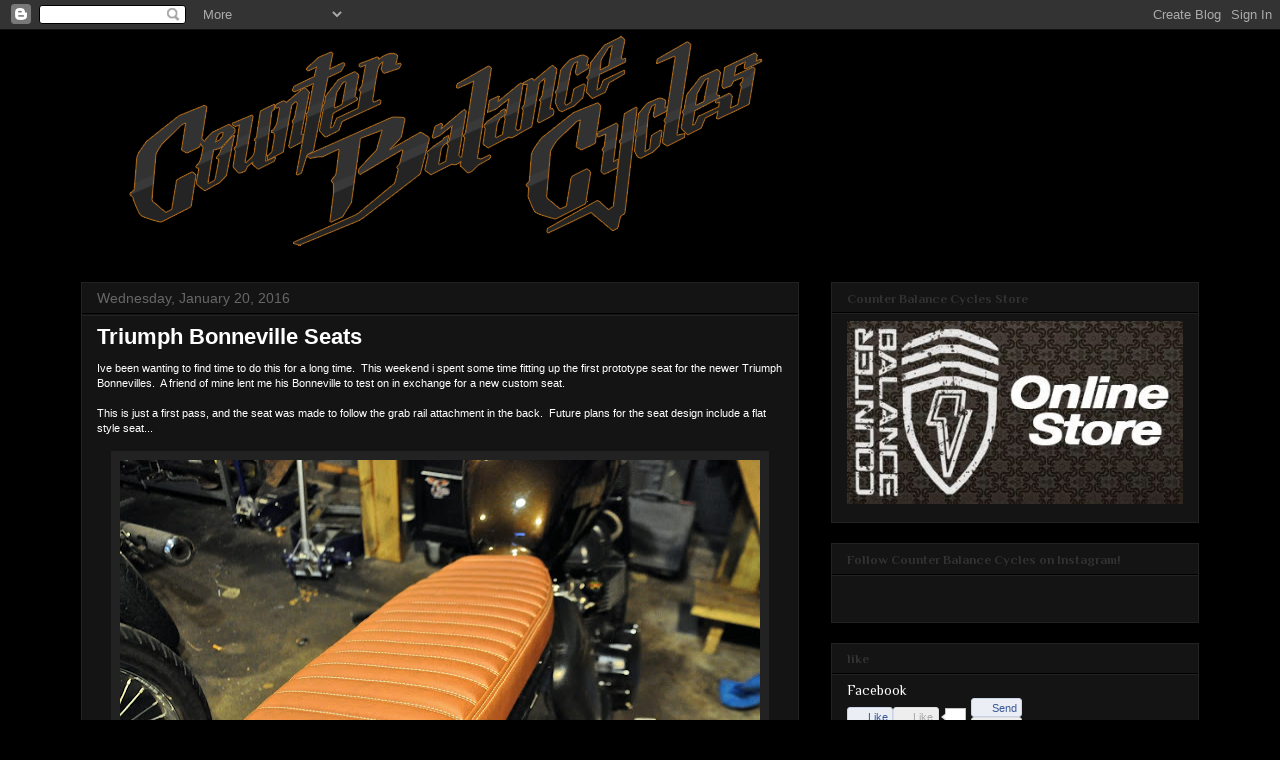

--- FILE ---
content_type: text/html; charset=UTF-8
request_url: https://counterbalancecycles.blogspot.com/2016/01/triumph-bonneville-seats.html
body_size: 23042
content:
<!DOCTYPE html>
<html class='v2' dir='ltr' lang='en'>
<head>
<link href='https://www.blogger.com/static/v1/widgets/335934321-css_bundle_v2.css' rel='stylesheet' type='text/css'/>
<meta content='width=1100' name='viewport'/>
<meta content='text/html; charset=UTF-8' http-equiv='Content-Type'/>
<meta content='blogger' name='generator'/>
<link href='https://counterbalancecycles.blogspot.com/favicon.ico' rel='icon' type='image/x-icon'/>
<link href='http://counterbalancecycles.blogspot.com/2016/01/triumph-bonneville-seats.html' rel='canonical'/>
<link rel="alternate" type="application/atom+xml" title="Counter Balance Motorcycles - Atom" href="https://counterbalancecycles.blogspot.com/feeds/posts/default" />
<link rel="alternate" type="application/rss+xml" title="Counter Balance Motorcycles - RSS" href="https://counterbalancecycles.blogspot.com/feeds/posts/default?alt=rss" />
<link rel="service.post" type="application/atom+xml" title="Counter Balance Motorcycles - Atom" href="https://www.blogger.com/feeds/5318974223853098118/posts/default" />

<link rel="alternate" type="application/atom+xml" title="Counter Balance Motorcycles - Atom" href="https://counterbalancecycles.blogspot.com/feeds/2459380375142000453/comments/default" />
<!--Can't find substitution for tag [blog.ieCssRetrofitLinks]-->
<link href='https://blogger.googleusercontent.com/img/b/R29vZ2xl/AVvXsEiLCuf-H4L_k9i1t38LPuACjHJdpU9WLjnkCC1E3tx7dFHuAUYp2qLzFG91i0xrtrwAqq6MdQJavgWs8LYGukH87qYwO1CIPy6T_TPGNF5xsIh8XnnDMkbwxReN175vAS5ThY73g5ZEKTo/s640/triumph+seat1.jpg' rel='image_src'/>
<meta content='http://counterbalancecycles.blogspot.com/2016/01/triumph-bonneville-seats.html' property='og:url'/>
<meta content='Triumph Bonneville Seats' property='og:title'/>
<meta content='A blog about custom motorcycles.  I build custom choppers, cafes, bratstyle, bobbers, and dirtbikes.  I also build custom motorcycle seats.' property='og:description'/>
<meta content='https://blogger.googleusercontent.com/img/b/R29vZ2xl/AVvXsEiLCuf-H4L_k9i1t38LPuACjHJdpU9WLjnkCC1E3tx7dFHuAUYp2qLzFG91i0xrtrwAqq6MdQJavgWs8LYGukH87qYwO1CIPy6T_TPGNF5xsIh8XnnDMkbwxReN175vAS5ThY73g5ZEKTo/w1200-h630-p-k-no-nu/triumph+seat1.jpg' property='og:image'/>
<title>Counter Balance Motorcycles: Triumph Bonneville Seats</title>
<style type='text/css'>@font-face{font-family:'Philosopher';font-style:normal;font-weight:400;font-display:swap;src:url(//fonts.gstatic.com/s/philosopher/v21/vEFV2_5QCwIS4_Dhez5jcWBjT0020NqfZ7c.woff2)format('woff2');unicode-range:U+0460-052F,U+1C80-1C8A,U+20B4,U+2DE0-2DFF,U+A640-A69F,U+FE2E-FE2F;}@font-face{font-family:'Philosopher';font-style:normal;font-weight:400;font-display:swap;src:url(//fonts.gstatic.com/s/philosopher/v21/vEFV2_5QCwIS4_Dhez5jcWBqT0020NqfZ7c.woff2)format('woff2');unicode-range:U+0301,U+0400-045F,U+0490-0491,U+04B0-04B1,U+2116;}@font-face{font-family:'Philosopher';font-style:normal;font-weight:400;font-display:swap;src:url(//fonts.gstatic.com/s/philosopher/v21/vEFV2_5QCwIS4_Dhez5jcWBhT0020NqfZ7c.woff2)format('woff2');unicode-range:U+0102-0103,U+0110-0111,U+0128-0129,U+0168-0169,U+01A0-01A1,U+01AF-01B0,U+0300-0301,U+0303-0304,U+0308-0309,U+0323,U+0329,U+1EA0-1EF9,U+20AB;}@font-face{font-family:'Philosopher';font-style:normal;font-weight:400;font-display:swap;src:url(//fonts.gstatic.com/s/philosopher/v21/vEFV2_5QCwIS4_Dhez5jcWBgT0020NqfZ7c.woff2)format('woff2');unicode-range:U+0100-02BA,U+02BD-02C5,U+02C7-02CC,U+02CE-02D7,U+02DD-02FF,U+0304,U+0308,U+0329,U+1D00-1DBF,U+1E00-1E9F,U+1EF2-1EFF,U+2020,U+20A0-20AB,U+20AD-20C0,U+2113,U+2C60-2C7F,U+A720-A7FF;}@font-face{font-family:'Philosopher';font-style:normal;font-weight:400;font-display:swap;src:url(//fonts.gstatic.com/s/philosopher/v21/vEFV2_5QCwIS4_Dhez5jcWBuT0020Nqf.woff2)format('woff2');unicode-range:U+0000-00FF,U+0131,U+0152-0153,U+02BB-02BC,U+02C6,U+02DA,U+02DC,U+0304,U+0308,U+0329,U+2000-206F,U+20AC,U+2122,U+2191,U+2193,U+2212,U+2215,U+FEFF,U+FFFD;}@font-face{font-family:'Philosopher';font-style:normal;font-weight:700;font-display:swap;src:url(//fonts.gstatic.com/s/philosopher/v21/vEFI2_5QCwIS4_Dhez5jcWjValgW8te1Xb7GlMo.woff2)format('woff2');unicode-range:U+0460-052F,U+1C80-1C8A,U+20B4,U+2DE0-2DFF,U+A640-A69F,U+FE2E-FE2F;}@font-face{font-family:'Philosopher';font-style:normal;font-weight:700;font-display:swap;src:url(//fonts.gstatic.com/s/philosopher/v21/vEFI2_5QCwIS4_Dhez5jcWjValgf8te1Xb7GlMo.woff2)format('woff2');unicode-range:U+0301,U+0400-045F,U+0490-0491,U+04B0-04B1,U+2116;}@font-face{font-family:'Philosopher';font-style:normal;font-weight:700;font-display:swap;src:url(//fonts.gstatic.com/s/philosopher/v21/vEFI2_5QCwIS4_Dhez5jcWjValgU8te1Xb7GlMo.woff2)format('woff2');unicode-range:U+0102-0103,U+0110-0111,U+0128-0129,U+0168-0169,U+01A0-01A1,U+01AF-01B0,U+0300-0301,U+0303-0304,U+0308-0309,U+0323,U+0329,U+1EA0-1EF9,U+20AB;}@font-face{font-family:'Philosopher';font-style:normal;font-weight:700;font-display:swap;src:url(//fonts.gstatic.com/s/philosopher/v21/vEFI2_5QCwIS4_Dhez5jcWjValgV8te1Xb7GlMo.woff2)format('woff2');unicode-range:U+0100-02BA,U+02BD-02C5,U+02C7-02CC,U+02CE-02D7,U+02DD-02FF,U+0304,U+0308,U+0329,U+1D00-1DBF,U+1E00-1E9F,U+1EF2-1EFF,U+2020,U+20A0-20AB,U+20AD-20C0,U+2113,U+2C60-2C7F,U+A720-A7FF;}@font-face{font-family:'Philosopher';font-style:normal;font-weight:700;font-display:swap;src:url(//fonts.gstatic.com/s/philosopher/v21/vEFI2_5QCwIS4_Dhez5jcWjValgb8te1Xb7G.woff2)format('woff2');unicode-range:U+0000-00FF,U+0131,U+0152-0153,U+02BB-02BC,U+02C6,U+02DA,U+02DC,U+0304,U+0308,U+0329,U+2000-206F,U+20AC,U+2122,U+2191,U+2193,U+2212,U+2215,U+FEFF,U+FFFD;}</style>
<style id='page-skin-1' type='text/css'><!--
/*
-----------------------------------------------
Blogger Template Style
Name:     Awesome Inc.
Designer: Tina Chen
URL:      tinachen.org
----------------------------------------------- */
/* Content
----------------------------------------------- */
body {
font: normal normal 14px Philosopher;
color: #ffffff;
background: #000000 none no-repeat scroll center center;
}
html body .content-outer {
min-width: 0;
max-width: 100%;
width: 100%;
}
a:link {
text-decoration: none;
color: #888888;
}
a:visited {
text-decoration: none;
color: #444444;
}
a:hover {
text-decoration: underline;
color: #cccccc;
}
.body-fauxcolumn-outer .cap-top {
position: absolute;
z-index: 1;
height: 276px;
width: 100%;
background: transparent none repeat-x scroll top left;
_background-image: none;
}
/* Columns
----------------------------------------------- */
.content-inner {
padding: 0;
}
.header-inner .section {
margin: 0 16px;
}
.tabs-inner .section {
margin: 0 16px;
}
.main-inner {
padding-top: 30px;
}
.main-inner .column-center-inner,
.main-inner .column-left-inner,
.main-inner .column-right-inner {
padding: 0 5px;
}
*+html body .main-inner .column-center-inner {
margin-top: -30px;
}
#layout .main-inner .column-center-inner {
margin-top: 0;
}
/* Header
----------------------------------------------- */
.header-outer {
margin: 0 0 0 0;
background: transparent none repeat scroll 0 0;
}
.Header h1 {
font: normal bold 40px Arial, Tahoma, Helvetica, FreeSans, sans-serif;
color: #ffffff;
text-shadow: 0 0 -1px #000000;
}
.Header h1 a {
color: #ffffff;
}
.Header .description {
font: normal normal 14px Arial, Tahoma, Helvetica, FreeSans, sans-serif;
color: #ffffff;
}
.header-inner .Header .titlewrapper,
.header-inner .Header .descriptionwrapper {
padding-left: 0;
padding-right: 0;
margin-bottom: 0;
}
.header-inner .Header .titlewrapper {
padding-top: 22px;
}
/* Tabs
----------------------------------------------- */
.tabs-outer {
overflow: hidden;
position: relative;
background: #141414 none repeat scroll 0 0;
}
#layout .tabs-outer {
overflow: visible;
}
.tabs-cap-top, .tabs-cap-bottom {
position: absolute;
width: 100%;
border-top: 1px solid #222222;
}
.tabs-cap-bottom {
bottom: 0;
}
.tabs-inner .widget li a {
display: inline-block;
margin: 0;
padding: .6em 1.5em;
font: normal bold 14px Arial, Tahoma, Helvetica, FreeSans, sans-serif;
color: #ffffff;
border-top: 1px solid #222222;
border-bottom: 1px solid #222222;
border-left: 1px solid #222222;
height: 16px;
line-height: 16px;
}
.tabs-inner .widget li:last-child a {
border-right: 1px solid #222222;
}
.tabs-inner .widget li.selected a, .tabs-inner .widget li a:hover {
background: #444444 none repeat-x scroll 0 -100px;
color: #ffffff;
}
/* Headings
----------------------------------------------- */
h2 {
font: normal bold 14px Philosopher;
color: #ffffff;
}
/* Widgets
----------------------------------------------- */
.main-inner .section {
margin: 0 27px;
padding: 0;
}
.main-inner .column-left-outer,
.main-inner .column-right-outer {
margin-top: 0;
}
#layout .main-inner .column-left-outer,
#layout .main-inner .column-right-outer {
margin-top: 0;
}
.main-inner .column-left-inner,
.main-inner .column-right-inner {
background: transparent none repeat 0 0;
-moz-box-shadow: 0 0 0 rgba(0, 0, 0, .2);
-webkit-box-shadow: 0 0 0 rgba(0, 0, 0, .2);
-goog-ms-box-shadow: 0 0 0 rgba(0, 0, 0, .2);
box-shadow: 0 0 0 rgba(0, 0, 0, .2);
-moz-border-radius: 0;
-webkit-border-radius: 0;
-goog-ms-border-radius: 0;
border-radius: 0;
}
#layout .main-inner .column-left-inner,
#layout .main-inner .column-right-inner {
margin-top: 0;
}
.sidebar .widget {
font: normal normal 14px Philosopher;
color: #ffffff;
}
.sidebar .widget a:link {
color: #888888;
}
.sidebar .widget a:visited {
color: #444444;
}
.sidebar .widget a:hover {
color: #cccccc;
}
.sidebar .widget h2 {
text-shadow: 0 0 -1px #000000;
}
.main-inner .widget {
background-color: #141414;
border: 1px solid #222222;
padding: 0 15px 15px;
margin: 20px -16px;
-moz-box-shadow: 0 0 0 rgba(0, 0, 0, .2);
-webkit-box-shadow: 0 0 0 rgba(0, 0, 0, .2);
-goog-ms-box-shadow: 0 0 0 rgba(0, 0, 0, .2);
box-shadow: 0 0 0 rgba(0, 0, 0, .2);
-moz-border-radius: 0;
-webkit-border-radius: 0;
-goog-ms-border-radius: 0;
border-radius: 0;
}
.main-inner .widget h2 {
margin: 0 -15px;
padding: .6em 15px .5em;
border-bottom: 1px solid #000000;
}
.footer-inner .widget h2 {
padding: 0 0 .4em;
border-bottom: 1px solid #000000;
}
.main-inner .widget h2 + div, .footer-inner .widget h2 + div {
border-top: 1px solid #222222;
padding-top: 8px;
}
.main-inner .widget .widget-content {
margin: 0 -15px;
padding: 7px 15px 0;
}
.main-inner .widget ul, .main-inner .widget #ArchiveList ul.flat {
margin: -8px -15px 0;
padding: 0;
list-style: none;
}
.main-inner .widget #ArchiveList {
margin: -8px 0 0;
}
.main-inner .widget ul li, .main-inner .widget #ArchiveList ul.flat li {
padding: .5em 15px;
text-indent: 0;
color: #666666;
border-top: 1px solid #222222;
border-bottom: 1px solid #000000;
}
.main-inner .widget #ArchiveList ul li {
padding-top: .25em;
padding-bottom: .25em;
}
.main-inner .widget ul li:first-child, .main-inner .widget #ArchiveList ul.flat li:first-child {
border-top: none;
}
.main-inner .widget ul li:last-child, .main-inner .widget #ArchiveList ul.flat li:last-child {
border-bottom: none;
}
.post-body {
position: relative;
}
.main-inner .widget .post-body ul {
padding: 0 2.5em;
margin: .5em 0;
list-style: disc;
}
.main-inner .widget .post-body ul li {
padding: 0.25em 0;
margin-bottom: .25em;
color: #ffffff;
border: none;
}
.footer-inner .widget ul {
padding: 0;
list-style: none;
}
.widget .zippy {
color: #666666;
}
/* Posts
----------------------------------------------- */
body .main-inner .Blog {
padding: 0;
margin-bottom: 1em;
background-color: transparent;
border: none;
-moz-box-shadow: 0 0 0 rgba(0, 0, 0, 0);
-webkit-box-shadow: 0 0 0 rgba(0, 0, 0, 0);
-goog-ms-box-shadow: 0 0 0 rgba(0, 0, 0, 0);
box-shadow: 0 0 0 rgba(0, 0, 0, 0);
}
.main-inner .section:last-child .Blog:last-child {
padding: 0;
margin-bottom: 1em;
}
.main-inner .widget h2.date-header {
margin: 0 -15px 1px;
padding: 0 0 0 0;
font: normal normal 14px Arial, Tahoma, Helvetica, FreeSans, sans-serif;
color: #666666;
background: transparent none no-repeat scroll top left;
border-top: 0 solid #222222;
border-bottom: 1px solid #000000;
-moz-border-radius-topleft: 0;
-moz-border-radius-topright: 0;
-webkit-border-top-left-radius: 0;
-webkit-border-top-right-radius: 0;
border-top-left-radius: 0;
border-top-right-radius: 0;
position: static;
bottom: 100%;
right: 15px;
text-shadow: 0 0 -1px #000000;
}
.main-inner .widget h2.date-header span {
font: normal normal 14px Arial, Tahoma, Helvetica, FreeSans, sans-serif;
display: block;
padding: .5em 15px;
border-left: 0 solid #222222;
border-right: 0 solid #222222;
}
.date-outer {
position: relative;
margin: 30px 0 20px;
padding: 0 15px;
background-color: #141414;
border: 1px solid #222222;
-moz-box-shadow: 0 0 0 rgba(0, 0, 0, .2);
-webkit-box-shadow: 0 0 0 rgba(0, 0, 0, .2);
-goog-ms-box-shadow: 0 0 0 rgba(0, 0, 0, .2);
box-shadow: 0 0 0 rgba(0, 0, 0, .2);
-moz-border-radius: 0;
-webkit-border-radius: 0;
-goog-ms-border-radius: 0;
border-radius: 0;
}
.date-outer:first-child {
margin-top: 0;
}
.date-outer:last-child {
margin-bottom: 20px;
-moz-border-radius-bottomleft: 0;
-moz-border-radius-bottomright: 0;
-webkit-border-bottom-left-radius: 0;
-webkit-border-bottom-right-radius: 0;
-goog-ms-border-bottom-left-radius: 0;
-goog-ms-border-bottom-right-radius: 0;
border-bottom-left-radius: 0;
border-bottom-right-radius: 0;
}
.date-posts {
margin: 0 -15px;
padding: 0 15px;
clear: both;
}
.post-outer, .inline-ad {
border-top: 1px solid #222222;
margin: 0 -15px;
padding: 15px 15px;
}
.post-outer {
padding-bottom: 10px;
}
.post-outer:first-child {
padding-top: 0;
border-top: none;
}
.post-outer:last-child, .inline-ad:last-child {
border-bottom: none;
}
.post-body {
position: relative;
}
.post-body img {
padding: 8px;
background: #222222;
border: 1px solid transparent;
-moz-box-shadow: 0 0 0 rgba(0, 0, 0, .2);
-webkit-box-shadow: 0 0 0 rgba(0, 0, 0, .2);
box-shadow: 0 0 0 rgba(0, 0, 0, .2);
-moz-border-radius: 0;
-webkit-border-radius: 0;
border-radius: 0;
}
h3.post-title, h4 {
font: normal bold 22px Arial, Tahoma, Helvetica, FreeSans, sans-serif;
color: #ffffff;
}
h3.post-title a {
font: normal bold 22px Arial, Tahoma, Helvetica, FreeSans, sans-serif;
color: #ffffff;
}
h3.post-title a:hover {
color: #cccccc;
text-decoration: underline;
}
.post-header {
margin: 0 0 1em;
}
.post-body {
line-height: 1.4;
}
.post-outer h2 {
color: #ffffff;
}
.post-footer {
margin: 1.5em 0 0;
}
#blog-pager {
padding: 15px;
font-size: 120%;
background-color: #141414;
border: 1px solid #222222;
-moz-box-shadow: 0 0 0 rgba(0, 0, 0, .2);
-webkit-box-shadow: 0 0 0 rgba(0, 0, 0, .2);
-goog-ms-box-shadow: 0 0 0 rgba(0, 0, 0, .2);
box-shadow: 0 0 0 rgba(0, 0, 0, .2);
-moz-border-radius: 0;
-webkit-border-radius: 0;
-goog-ms-border-radius: 0;
border-radius: 0;
-moz-border-radius-topleft: 0;
-moz-border-radius-topright: 0;
-webkit-border-top-left-radius: 0;
-webkit-border-top-right-radius: 0;
-goog-ms-border-top-left-radius: 0;
-goog-ms-border-top-right-radius: 0;
border-top-left-radius: 0;
border-top-right-radius-topright: 0;
margin-top: 1em;
}
.blog-feeds, .post-feeds {
margin: 1em 0;
text-align: center;
color: #ffffff;
}
.blog-feeds a, .post-feeds a {
color: #888888;
}
.blog-feeds a:visited, .post-feeds a:visited {
color: #444444;
}
.blog-feeds a:hover, .post-feeds a:hover {
color: #cccccc;
}
.post-outer .comments {
margin-top: 2em;
}
/* Comments
----------------------------------------------- */
.comments .comments-content .icon.blog-author {
background-repeat: no-repeat;
background-image: url([data-uri]);
}
.comments .comments-content .loadmore a {
border-top: 1px solid #222222;
border-bottom: 1px solid #222222;
}
.comments .continue {
border-top: 2px solid #222222;
}
/* Footer
----------------------------------------------- */
.footer-outer {
margin: -0 0 -1px;
padding: 0 0 0;
color: #ffffff;
overflow: hidden;
}
.footer-fauxborder-left {
border-top: 1px solid #222222;
background: #141414 none repeat scroll 0 0;
-moz-box-shadow: 0 0 0 rgba(0, 0, 0, .2);
-webkit-box-shadow: 0 0 0 rgba(0, 0, 0, .2);
-goog-ms-box-shadow: 0 0 0 rgba(0, 0, 0, .2);
box-shadow: 0 0 0 rgba(0, 0, 0, .2);
margin: 0 -0;
}
/* Mobile
----------------------------------------------- */
body.mobile {
background-size: auto;
}
.mobile .body-fauxcolumn-outer {
background: transparent none repeat scroll top left;
}
*+html body.mobile .main-inner .column-center-inner {
margin-top: 0;
}
.mobile .main-inner .widget {
padding: 0 0 15px;
}
.mobile .main-inner .widget h2 + div,
.mobile .footer-inner .widget h2 + div {
border-top: none;
padding-top: 0;
}
.mobile .footer-inner .widget h2 {
padding: 0.5em 0;
border-bottom: none;
}
.mobile .main-inner .widget .widget-content {
margin: 0;
padding: 7px 0 0;
}
.mobile .main-inner .widget ul,
.mobile .main-inner .widget #ArchiveList ul.flat {
margin: 0 -15px 0;
}
.mobile .main-inner .widget h2.date-header {
right: 0;
}
.mobile .date-header span {
padding: 0.4em 0;
}
.mobile .date-outer:first-child {
margin-bottom: 0;
border: 1px solid #222222;
-moz-border-radius-topleft: 0;
-moz-border-radius-topright: 0;
-webkit-border-top-left-radius: 0;
-webkit-border-top-right-radius: 0;
-goog-ms-border-top-left-radius: 0;
-goog-ms-border-top-right-radius: 0;
border-top-left-radius: 0;
border-top-right-radius: 0;
}
.mobile .date-outer {
border-color: #222222;
border-width: 0 1px 1px;
}
.mobile .date-outer:last-child {
margin-bottom: 0;
}
.mobile .main-inner {
padding: 0;
}
.mobile .header-inner .section {
margin: 0;
}
.mobile .post-outer, .mobile .inline-ad {
padding: 5px 0;
}
.mobile .tabs-inner .section {
margin: 0 10px;
}
.mobile .main-inner .widget h2 {
margin: 0;
padding: 0;
}
.mobile .main-inner .widget h2.date-header span {
padding: 0;
}
.mobile .main-inner .widget .widget-content {
margin: 0;
padding: 7px 0 0;
}
.mobile #blog-pager {
border: 1px solid transparent;
background: #141414 none repeat scroll 0 0;
}
.mobile .main-inner .column-left-inner,
.mobile .main-inner .column-right-inner {
background: transparent none repeat 0 0;
-moz-box-shadow: none;
-webkit-box-shadow: none;
-goog-ms-box-shadow: none;
box-shadow: none;
}
.mobile .date-posts {
margin: 0;
padding: 0;
}
.mobile .footer-fauxborder-left {
margin: 0;
border-top: inherit;
}
.mobile .main-inner .section:last-child .Blog:last-child {
margin-bottom: 0;
}
.mobile-index-contents {
color: #ffffff;
}
.mobile .mobile-link-button {
background: #888888 none repeat scroll 0 0;
}
.mobile-link-button a:link, .mobile-link-button a:visited {
color: #ffffff;
}
.mobile .tabs-inner .PageList .widget-content {
background: transparent;
border-top: 1px solid;
border-color: #222222;
color: #ffffff;
}
.mobile .tabs-inner .PageList .widget-content .pagelist-arrow {
border-left: 1px solid #222222;
}

--></style>
<style id='template-skin-1' type='text/css'><!--
body {
min-width: 1150px;
}
.content-outer, .content-fauxcolumn-outer, .region-inner {
min-width: 1150px;
max-width: 1150px;
_width: 1150px;
}
.main-inner .columns {
padding-left: 0px;
padding-right: 400px;
}
.main-inner .fauxcolumn-center-outer {
left: 0px;
right: 400px;
/* IE6 does not respect left and right together */
_width: expression(this.parentNode.offsetWidth -
parseInt("0px") -
parseInt("400px") + 'px');
}
.main-inner .fauxcolumn-left-outer {
width: 0px;
}
.main-inner .fauxcolumn-right-outer {
width: 400px;
}
.main-inner .column-left-outer {
width: 0px;
right: 100%;
margin-left: -0px;
}
.main-inner .column-right-outer {
width: 400px;
margin-right: -400px;
}
#layout {
min-width: 0;
}
#layout .content-outer {
min-width: 0;
width: 800px;
}
#layout .region-inner {
min-width: 0;
width: auto;
}
body#layout div.add_widget {
padding: 8px;
}
body#layout div.add_widget a {
margin-left: 32px;
}
--></style>
<link href='https://www.blogger.com/dyn-css/authorization.css?targetBlogID=5318974223853098118&amp;zx=c0c834dd-292d-4668-a58a-4da4d463d184' media='none' onload='if(media!=&#39;all&#39;)media=&#39;all&#39;' rel='stylesheet'/><noscript><link href='https://www.blogger.com/dyn-css/authorization.css?targetBlogID=5318974223853098118&amp;zx=c0c834dd-292d-4668-a58a-4da4d463d184' rel='stylesheet'/></noscript>
<meta name='google-adsense-platform-account' content='ca-host-pub-1556223355139109'/>
<meta name='google-adsense-platform-domain' content='blogspot.com'/>

<!-- data-ad-client=ca-pub-7285659059163151 -->

</head>
<body class='loading variant-dark'>
<div class='navbar section' id='navbar' name='Navbar'><div class='widget Navbar' data-version='1' id='Navbar1'><script type="text/javascript">
    function setAttributeOnload(object, attribute, val) {
      if(window.addEventListener) {
        window.addEventListener('load',
          function(){ object[attribute] = val; }, false);
      } else {
        window.attachEvent('onload', function(){ object[attribute] = val; });
      }
    }
  </script>
<div id="navbar-iframe-container"></div>
<script type="text/javascript" src="https://apis.google.com/js/platform.js"></script>
<script type="text/javascript">
      gapi.load("gapi.iframes:gapi.iframes.style.bubble", function() {
        if (gapi.iframes && gapi.iframes.getContext) {
          gapi.iframes.getContext().openChild({
              url: 'https://www.blogger.com/navbar/5318974223853098118?po\x3d2459380375142000453\x26origin\x3dhttps://counterbalancecycles.blogspot.com',
              where: document.getElementById("navbar-iframe-container"),
              id: "navbar-iframe"
          });
        }
      });
    </script><script type="text/javascript">
(function() {
var script = document.createElement('script');
script.type = 'text/javascript';
script.src = '//pagead2.googlesyndication.com/pagead/js/google_top_exp.js';
var head = document.getElementsByTagName('head')[0];
if (head) {
head.appendChild(script);
}})();
</script>
</div></div>
<div class='body-fauxcolumns'>
<div class='fauxcolumn-outer body-fauxcolumn-outer'>
<div class='cap-top'>
<div class='cap-left'></div>
<div class='cap-right'></div>
</div>
<div class='fauxborder-left'>
<div class='fauxborder-right'></div>
<div class='fauxcolumn-inner'>
</div>
</div>
<div class='cap-bottom'>
<div class='cap-left'></div>
<div class='cap-right'></div>
</div>
</div>
</div>
<div class='content'>
<div class='content-fauxcolumns'>
<div class='fauxcolumn-outer content-fauxcolumn-outer'>
<div class='cap-top'>
<div class='cap-left'></div>
<div class='cap-right'></div>
</div>
<div class='fauxborder-left'>
<div class='fauxborder-right'></div>
<div class='fauxcolumn-inner'>
</div>
</div>
<div class='cap-bottom'>
<div class='cap-left'></div>
<div class='cap-right'></div>
</div>
</div>
</div>
<div class='content-outer'>
<div class='content-cap-top cap-top'>
<div class='cap-left'></div>
<div class='cap-right'></div>
</div>
<div class='fauxborder-left content-fauxborder-left'>
<div class='fauxborder-right content-fauxborder-right'></div>
<div class='content-inner'>
<header>
<div class='header-outer'>
<div class='header-cap-top cap-top'>
<div class='cap-left'></div>
<div class='cap-right'></div>
</div>
<div class='fauxborder-left header-fauxborder-left'>
<div class='fauxborder-right header-fauxborder-right'></div>
<div class='region-inner header-inner'>
<div class='header section' id='header' name='Header'><div class='widget Header' data-version='1' id='Header1'>
<div id='header-inner'>
<a href='https://counterbalancecycles.blogspot.com/' style='display: block'>
<img alt='Counter Balance Motorcycles' height='222px; ' id='Header1_headerimg' src='https://blogger.googleusercontent.com/img/b/R29vZ2xl/AVvXsEjS4BFLbXdE82gH6Rw2FrcVOMO3ssKKRL2oPbOc8a25EXEISdFVizUIqgO5ZstDsBekvnF6DrALl2GWyVl5O9krLK8AtGz1UoaoLHoGr8vNqXbXnRjmFlhRlqrlyPUp6TwOurv63M0_gm4/s1600/CB+Script+Banner+02.png' style='display: block' width='740px; '/>
</a>
</div>
</div></div>
</div>
</div>
<div class='header-cap-bottom cap-bottom'>
<div class='cap-left'></div>
<div class='cap-right'></div>
</div>
</div>
</header>
<div class='tabs-outer'>
<div class='tabs-cap-top cap-top'>
<div class='cap-left'></div>
<div class='cap-right'></div>
</div>
<div class='fauxborder-left tabs-fauxborder-left'>
<div class='fauxborder-right tabs-fauxborder-right'></div>
<div class='region-inner tabs-inner'>
<div class='tabs no-items section' id='crosscol' name='Cross-Column'></div>
<div class='tabs no-items section' id='crosscol-overflow' name='Cross-Column 2'></div>
</div>
</div>
<div class='tabs-cap-bottom cap-bottom'>
<div class='cap-left'></div>
<div class='cap-right'></div>
</div>
</div>
<div class='main-outer'>
<div class='main-cap-top cap-top'>
<div class='cap-left'></div>
<div class='cap-right'></div>
</div>
<div class='fauxborder-left main-fauxborder-left'>
<div class='fauxborder-right main-fauxborder-right'></div>
<div class='region-inner main-inner'>
<div class='columns fauxcolumns'>
<div class='fauxcolumn-outer fauxcolumn-center-outer'>
<div class='cap-top'>
<div class='cap-left'></div>
<div class='cap-right'></div>
</div>
<div class='fauxborder-left'>
<div class='fauxborder-right'></div>
<div class='fauxcolumn-inner'>
</div>
</div>
<div class='cap-bottom'>
<div class='cap-left'></div>
<div class='cap-right'></div>
</div>
</div>
<div class='fauxcolumn-outer fauxcolumn-left-outer'>
<div class='cap-top'>
<div class='cap-left'></div>
<div class='cap-right'></div>
</div>
<div class='fauxborder-left'>
<div class='fauxborder-right'></div>
<div class='fauxcolumn-inner'>
</div>
</div>
<div class='cap-bottom'>
<div class='cap-left'></div>
<div class='cap-right'></div>
</div>
</div>
<div class='fauxcolumn-outer fauxcolumn-right-outer'>
<div class='cap-top'>
<div class='cap-left'></div>
<div class='cap-right'></div>
</div>
<div class='fauxborder-left'>
<div class='fauxborder-right'></div>
<div class='fauxcolumn-inner'>
</div>
</div>
<div class='cap-bottom'>
<div class='cap-left'></div>
<div class='cap-right'></div>
</div>
</div>
<!-- corrects IE6 width calculation -->
<div class='columns-inner'>
<div class='column-center-outer'>
<div class='column-center-inner'>
<div class='main section' id='main' name='Main'><div class='widget Blog' data-version='1' id='Blog1'>
<div class='blog-posts hfeed'>

          <div class="date-outer">
        
<h2 class='date-header'><span>Wednesday, January 20, 2016</span></h2>

          <div class="date-posts">
        
<div class='post-outer'>
<div class='post hentry uncustomized-post-template' itemprop='blogPost' itemscope='itemscope' itemtype='http://schema.org/BlogPosting'>
<meta content='https://blogger.googleusercontent.com/img/b/R29vZ2xl/AVvXsEiLCuf-H4L_k9i1t38LPuACjHJdpU9WLjnkCC1E3tx7dFHuAUYp2qLzFG91i0xrtrwAqq6MdQJavgWs8LYGukH87qYwO1CIPy6T_TPGNF5xsIh8XnnDMkbwxReN175vAS5ThY73g5ZEKTo/s640/triumph+seat1.jpg' itemprop='image_url'/>
<meta content='5318974223853098118' itemprop='blogId'/>
<meta content='2459380375142000453' itemprop='postId'/>
<a name='2459380375142000453'></a>
<h3 class='post-title entry-title' itemprop='name'>
Triumph Bonneville Seats
</h3>
<div class='post-header'>
<div class='post-header-line-1'></div>
</div>
<div class='post-body entry-content' id='post-body-2459380375142000453' itemprop='description articleBody'>
Ive been wanting to find time to do this for a long time. &nbsp;This weekend i spent some time fitting up the first prototype seat for the newer Triumph Bonnevilles. &nbsp;A friend of mine lent me his Bonneville to test on in exchange for a new custom seat. <br />
<br />
This is just a first pass, and the seat was made to follow the grab rail attachment in the back. &nbsp;Future plans for the seat design include a flat style seat...<br />
<br />
<div class="separator" style="clear: both; text-align: center;">
<a href="https://blogger.googleusercontent.com/img/b/R29vZ2xl/AVvXsEiLCuf-H4L_k9i1t38LPuACjHJdpU9WLjnkCC1E3tx7dFHuAUYp2qLzFG91i0xrtrwAqq6MdQJavgWs8LYGukH87qYwO1CIPy6T_TPGNF5xsIh8XnnDMkbwxReN175vAS5ThY73g5ZEKTo/s1600/triumph+seat1.jpg" imageanchor="1" style="margin-left: 1em; margin-right: 1em;"><img border="0" height="423" src="https://blogger.googleusercontent.com/img/b/R29vZ2xl/AVvXsEiLCuf-H4L_k9i1t38LPuACjHJdpU9WLjnkCC1E3tx7dFHuAUYp2qLzFG91i0xrtrwAqq6MdQJavgWs8LYGukH87qYwO1CIPy6T_TPGNF5xsIh8XnnDMkbwxReN175vAS5ThY73g5ZEKTo/s640/triumph+seat1.jpg" width="640" /></a></div>
<br />
<div class="separator" style="clear: both; text-align: center;">
<a href="https://blogger.googleusercontent.com/img/b/R29vZ2xl/AVvXsEhxuOAHxiT3OfzFtgN0JPrdFcL1xz-2D_yCeNvH6M2ItMzR_Pt_LTfvSS4uYnpAyzRHiDyEVBlV433Gn30sliqkOP8E7ImtwK3tk-LWHyTeE2qC1vLFfdYhj8itvlBZL_lrp_3JC4zn5go/s1600/triumph+seat2.jpg" imageanchor="1" style="margin-left: 1em; margin-right: 1em;"><img border="0" height="423" src="https://blogger.googleusercontent.com/img/b/R29vZ2xl/AVvXsEhxuOAHxiT3OfzFtgN0JPrdFcL1xz-2D_yCeNvH6M2ItMzR_Pt_LTfvSS4uYnpAyzRHiDyEVBlV433Gn30sliqkOP8E7ImtwK3tk-LWHyTeE2qC1vLFfdYhj8itvlBZL_lrp_3JC4zn5go/s640/triumph+seat2.jpg" width="640" /></a></div>
<br />
<div class="separator" style="clear: both; text-align: center;">
<a href="https://blogger.googleusercontent.com/img/b/R29vZ2xl/AVvXsEjvidJAX8TR_pu_oav57gqiEdqYEExUsZft7nCZRTk_NMzByLvg5RhUV_RIWWdKhxQdd3QHWTnpHa2mhTlJkk-JE7TdI2aMrKO9Yu4ZSE52ZNi3Rv7lzdIAtQIUbZ_LIfXUyEmyN5PD2zU/s1600/triumph+seat3.jpg" imageanchor="1" style="margin-left: 1em; margin-right: 1em;"><img border="0" height="423" src="https://blogger.googleusercontent.com/img/b/R29vZ2xl/AVvXsEjvidJAX8TR_pu_oav57gqiEdqYEExUsZft7nCZRTk_NMzByLvg5RhUV_RIWWdKhxQdd3QHWTnpHa2mhTlJkk-JE7TdI2aMrKO9Yu4ZSE52ZNi3Rv7lzdIAtQIUbZ_LIfXUyEmyN5PD2zU/s640/triumph+seat3.jpg" width="640" /></a></div>
<br />
<div style='clear: both;'></div>
</div>
<div class='post-footer'>
<div class='post-footer-line post-footer-line-1'>
<span class='post-author vcard'>
Posted by
<span class='fn' itemprop='author' itemscope='itemscope' itemtype='http://schema.org/Person'>
<meta content='https://www.blogger.com/profile/00905145624168881765' itemprop='url'/>
<a class='g-profile' href='https://www.blogger.com/profile/00905145624168881765' rel='author' title='author profile'>
<span itemprop='name'>wes</span>
</a>
</span>
</span>
<span class='post-timestamp'>
at
<meta content='http://counterbalancecycles.blogspot.com/2016/01/triumph-bonneville-seats.html' itemprop='url'/>
<a class='timestamp-link' href='https://counterbalancecycles.blogspot.com/2016/01/triumph-bonneville-seats.html' rel='bookmark' title='permanent link'><abbr class='published' itemprop='datePublished' title='2016-01-20T13:41:00-05:00'>1:41&#8239;PM</abbr></a>
</span>
<span class='post-comment-link'>
</span>
<span class='post-icons'>
<span class='item-control blog-admin pid-171383458'>
<a href='https://www.blogger.com/post-edit.g?blogID=5318974223853098118&postID=2459380375142000453&from=pencil' title='Edit Post'>
<img alt='' class='icon-action' height='18' src='https://resources.blogblog.com/img/icon18_edit_allbkg.gif' width='18'/>
</a>
</span>
</span>
<div class='post-share-buttons goog-inline-block'>
</div>
</div>
<div class='post-footer-line post-footer-line-2'>
<span class='post-labels'>
Labels:
<a href='https://counterbalancecycles.blogspot.com/search/label/bobber' rel='tag'>bobber</a>,
<a href='https://counterbalancecycles.blogspot.com/search/label/bonneville' rel='tag'>bonneville</a>,
<a href='https://counterbalancecycles.blogspot.com/search/label/bonneville%20seat' rel='tag'>bonneville seat</a>,
<a href='https://counterbalancecycles.blogspot.com/search/label/brat' rel='tag'>brat</a>,
<a href='https://counterbalancecycles.blogspot.com/search/label/bratstyle' rel='tag'>bratstyle</a>,
<a href='https://counterbalancecycles.blogspot.com/search/label/cafe' rel='tag'>cafe</a>,
<a href='https://counterbalancecycles.blogspot.com/search/label/cafe%20racer' rel='tag'>cafe racer</a>,
<a href='https://counterbalancecycles.blogspot.com/search/label/Custom%20motorcycle' rel='tag'>Custom motorcycle</a>,
<a href='https://counterbalancecycles.blogspot.com/search/label/custom%20seat' rel='tag'>custom seat</a>,
<a href='https://counterbalancecycles.blogspot.com/search/label/dirt%20tracker' rel='tag'>dirt tracker</a>,
<a href='https://counterbalancecycles.blogspot.com/search/label/motorcycle' rel='tag'>motorcycle</a>,
<a href='https://counterbalancecycles.blogspot.com/search/label/scrambler' rel='tag'>scrambler</a>,
<a href='https://counterbalancecycles.blogspot.com/search/label/street%20tracker' rel='tag'>street tracker</a>,
<a href='https://counterbalancecycles.blogspot.com/search/label/tracker' rel='tag'>tracker</a>,
<a href='https://counterbalancecycles.blogspot.com/search/label/triumph' rel='tag'>triumph</a>,
<a href='https://counterbalancecycles.blogspot.com/search/label/triumph%20seat' rel='tag'>triumph seat</a>
</span>
</div>
<div class='post-footer-line post-footer-line-3'>
<span class='post-location'>
</span>
</div>
</div>
</div>
<div class='comments' id='comments'>
<a name='comments'></a>
<h4>No comments:</h4>
<div id='Blog1_comments-block-wrapper'>
<dl class='avatar-comment-indent' id='comments-block'>
</dl>
</div>
<p class='comment-footer'>
<div class='comment-form'>
<a name='comment-form'></a>
<h4 id='comment-post-message'>Post a Comment</h4>
<p>
</p>
<a href='https://www.blogger.com/comment/frame/5318974223853098118?po=2459380375142000453&hl=en&saa=85391&origin=https://counterbalancecycles.blogspot.com' id='comment-editor-src'></a>
<iframe allowtransparency='true' class='blogger-iframe-colorize blogger-comment-from-post' frameborder='0' height='410px' id='comment-editor' name='comment-editor' src='' width='100%'></iframe>
<script src='https://www.blogger.com/static/v1/jsbin/1345082660-comment_from_post_iframe.js' type='text/javascript'></script>
<script type='text/javascript'>
      BLOG_CMT_createIframe('https://www.blogger.com/rpc_relay.html');
    </script>
</div>
</p>
</div>
</div>
<div class='inline-ad'>
<script type="text/javascript"><!--
google_ad_client="pub-7285659059163151";
google_ad_host="pub-1556223355139109";
google_ad_width=300;
google_ad_height=250;
google_ad_format="300x250_as";
google_ad_type="text_image";
google_ad_host_channel="0001+S0009+L0007";
google_color_border="110C07";
google_color_bg="110C07";
google_color_link="FFFFFF";
google_color_url="666666";
google_color_text="FFFFFF";
//--></script>
<script type="text/javascript" src="//pagead2.googlesyndication.com/pagead/show_ads.js">
</script>
</div>

        </div></div>
      
</div>
<div class='blog-pager' id='blog-pager'>
<span id='blog-pager-newer-link'>
<a class='blog-pager-newer-link' href='https://counterbalancecycles.blogspot.com/2016/01/gray-with-brown-leather-shop-apron.html' id='Blog1_blog-pager-newer-link' title='Newer Post'>Newer Post</a>
</span>
<span id='blog-pager-older-link'>
<a class='blog-pager-older-link' href='https://counterbalancecycles.blogspot.com/2016/01/counter-balance-cycles-shop-apron.html' id='Blog1_blog-pager-older-link' title='Older Post'>Older Post</a>
</span>
<a class='home-link' href='https://counterbalancecycles.blogspot.com/'>Home</a>
</div>
<div class='clear'></div>
<div class='post-feeds'>
<div class='feed-links'>
Subscribe to:
<a class='feed-link' href='https://counterbalancecycles.blogspot.com/feeds/2459380375142000453/comments/default' target='_blank' type='application/atom+xml'>Post Comments (Atom)</a>
</div>
</div>
</div></div>
</div>
</div>
<div class='column-left-outer'>
<div class='column-left-inner'>
<aside>
</aside>
</div>
</div>
<div class='column-right-outer'>
<div class='column-right-inner'>
<aside>
<div class='sidebar section' id='sidebar-right-1'><div class='widget Image' data-version='1' id='Image11'>
<h2>Counter Balance Cycles Store</h2>
<div class='widget-content'>
<a href='http://www.counterbalancecycles.com'>
<img alt='Counter Balance Cycles Store' height='183' id='Image11_img' src='https://blogger.googleusercontent.com/img/b/R29vZ2xl/AVvXsEjT75St4n5WMH0af_kU_hIJOZ-7WwFphkZWVvIXE1otmNok3gW7CSiY06rtSnUNx5rJTcWB8KKuu6hflPWy746o02awfsEihATi2lyQmL4d9kl2IkrhL4J0zYHuo7g0mOVvp7Te15x2dME/s1600/CB++Store+Header+4.jpg' width='336'/>
</a>
<br/>
</div>
<div class='clear'></div>
</div><div class='widget HTML' data-version='1' id='HTML3'>
<h2 class='title'>Follow Counter Balance Cycles on Instagram!</h2>
<div class='widget-content'>
<style>.ig-b- { display: inline-block; }
.ig-b- img { visibility: hidden; }
.ig-b-:hover { background-position: 0 -60px; } .ig-b-:active { background-position: 0 -120px; }
.ig-b-v-24 { width: 137px; height: 24px; background: url(//badges.instagram.com/static/images/ig-badge-view-sprite-24.png) no-repeat 0 0; }
@media only screen and (-webkit-min-device-pixel-ratio: 2), only screen and (min--moz-device-pixel-ratio: 2), only screen and (-o-min-device-pixel-ratio: 2 / 1), only screen and (min-device-pixel-ratio: 2), only screen and (min-resolution: 192dpi), only screen and (min-resolution: 2dppx) {
.ig-b-v-24 { background-image: url(//badges.instagram.com/static/images/ig-badge-view-sprite-24@2x.png); background-size: 160px 178px; } }</style>
<a href="http://instagram.com/counterbalancecycles?ref=badge" class="ig-b- ig-b-v-24"><img src="//badges.instagram.com/static/images/ig-badge-view-24.png" alt="Instagram" /></a>
</div>
<div class='clear'></div>
</div><div class='widget HTML' data-version='1' id='HTML2'>
<h2 class='title'>like</h2>
<div class='widget-content'>
<!doctype html>

<script></script>Facebook<style>body.plugin{background:transparent;overflow:hidden}body{;line-height:1.28;margin:0;padding:0;text-align:left;direction:ltr;unicode-bidi:embed}
body, button, input, label, select, td, textarea{font-family:'lucida grande',tahoma,verdana,arial,sans-serif;font-size:11px}
h1, h2, h3, h4, h5, h6{font-size:13px;color:#333;margin:0;padding:0}
h1{font-size:14px}
h4, h5, h6{font-size:11px}
p{margin:1em 0}
a{color:#3b5998;cursor:pointer;-moz-outline-style:none;text-decoration:none}
button{margin:0}
a:hover{text-decoration:underline}
img{border:0}
td, td.label{text-align:left}
dd{color:#000}
dt{color:#777}
ul{list-style-type:none;margin:0;padding:0}
abbr{border-bottom:none}
hr{background:#d9d9d9;border-width:0;color:#d9d9d9;height:1px}.clearfix:after{clear:both;content:".";display:block;font-size:0;height:0;line-height:0;visibility:hidden}
.clearfix{zoom:1}
.datawrap{word-wrap:break-word}
.word_break{display:inline-block}
.ellipsis{overflow:hidden;text-overflow:ellipsis;white-space:nowrap}
.img_loading{position:absolute;top:-9999999px}
.aero{opacity:.5}
.column{float:left}
.center{margin-left:auto;margin-right:auto}
#facebook .hidden_elem{display:none !important}
#facebook .invisible_elem{visibility:hidden}
#facebook .accessible_elem{clip:rect(1px 1px 1px 1px);clip:rect(1px, 1px, 1px, 1px);height:1px;overflow:hidden;position:absolute;width:1px}
.direction_ltr{direction:ltr}
.direction_rtl{direction:rtl}
.text_align_ltr{text-align:left}
.text_align_rtl{text-align:right}.uiGrid{border:0;border-collapse:collapse;border-spacing:0}
.uiGridFixed{table-layout:fixed;width:100%}
.uiGrid .vTop{vertical-align:top}
.uiGrid .vMid{vertical-align:middle}
.uiGrid .vBot{vertical-align:bottom}
.uiGrid .hLeft{text-align:left}
.uiGrid .hCent{text-align:center}
.uiGrid .hRght{text-align:right}.pluginErrorLink{color:#f03d25}.fss{font-size:9px}
.fsm{font-size:11px}
.fsl{font-size:13px}
.fsxl{font-size:16px}
.fsxxl{font-size:18px}
.fwn{font-weight:normal}
.fwb{font-weight:bold}
.fcb{color:#333}
.fcg{color:gray}
.fcw{color:#fff}form{margin:0;padding:0}
label{cursor:pointer;color:#666;font-weight:bold;vertical-align:middle}
label input{font-weight:normal}
textarea, .inputtext, .inputpassword{border:1px solid #bdc7d8;margin:0;padding:3px}
textarea{max-width:100%}
select{border:1px solid #bdc7d8;padding:2px}
.inputtext, .inputpassword{padding-bottom:4px}
.inputtext:invalid, .inputpassword:invalid{box-shadow:none}
.ff4.mac .inputtext, .ff4.mac .inputpassword{padding-bottom:3px}
.inputradio{padding:0;margin:0 5px 0 0;vertical-align:middle}
.inputcheckbox{border:0;vertical-align:middle}
.inputbutton, .inputsubmit{border-style:solid;border-width:1px;border-color:#d9dfea #0e1f5b #0e1f5b #d9dfea;background-color:#3b5998;color:#fff;padding:2px 15px 3px 15px;text-align:center}
.inputsubmit_disabled{background-color:#999;border-bottom:1px solid #000;border-right:1px solid #666;color:#fff}
.inputaux{background:#f0f0f0;border-color:#e7e7e7 #666 #666 #e7e7e7;color:#000}
.inputaux_disabled{color:#999}
.inputsearch{background:#fff url(https://fbstatic-a.akamaihd.net/rsrc.php/v2/yV/r/IJYgcESal33.png) no-repeat left 4px;padding-left:17px}.pluginButton{background:#eceef5;border-radius:3px;border:1px solid #cad4e7;cursor:pointer;padding:2px 6px 4px;white-space:nowrap;color:#3b5998}
.pluginButtonInline{display:inline-block}
.pluginButtonX{cursor:default}
.pluginButton button{background:transparent;border:0;margin:-1px;padding:0;font:inherit;color:inherit;cursor:pointer}
.pluginButton button::-moz-focus-inner{border:0;padding:0}
.pluginButtonIcon{position:relative;top:3px;margin-right:3px}
.pluginButtonSmall{padding:0 5px 2px 5px}
.pluginButtonSmall .pluginButtonIcon{margin-right:2px}
.pluginButton:hover{border-color:#9dacce}
.pluginButtonPressed, .pluginButtonPressed:hover{background-color:#eee;border-color:#ddd;color:#aaa}
.pluginSkinDark .pluginButton{background-color:#c7c7c7;border-color:#999;color:#333}
.pluginSkinDark .pluginButton:hover{background-color:#d9d9d9;border-color:#ddd}
.pluginSkinDark .pluginButtonPressed, .pluginSkinDark .pluginButtonPressed:hover{background-color:#444;border-color:#555;color:#666}
.pluginButtonErrorLink{color:#a00;font-weight:bold}
.pluginButtonX .pluginButtonXOff, .pluginButtonX button:hover .pluginButtonXOn{display:inline-block}
.pluginButtonX .pluginButtonXOn, .pluginButtonX button:hover .pluginButtonXOff{display:none}
.pluginButton .pluginButtonThrobber, form.async_saving .pluginButtonIconWithThrobber{display:none}
form.async_saving .pluginButtonThrobber{display:inline-block;margin-top:2px;margin-bottom:1px;max-width:14px}.pluginCountButton{background:#fff;border:1px solid #c1c1c1;height:14px;line-height:14px;margin-left:6px;min-width:15px;padding:1px 2px;text-align:center;white-space:nowrap}
.pluginCountButtonNub{height:0;left:2px;position:relative;top:-14px;width:5px;z-index:2}
.pluginCountButtonNub s, .pluginCountButtonNub i{border-color:transparent #D7D7D7 transparent;border-style:solid;border-width:4px 5px 4px 0;display:block;position:relative;top:1px}
.pluginCountButtonNub i{border-right-color:#fff;left:2px;top:-7px}
.pluginCountButtonDark{background:#d7d7d7;border-color:#d7d7d7;color:#333}
.pluginCountButtonDarkNub i{display:none}.pluginCountTextConnected,
.pluginCountConnected .pluginCountTextDisconnected{display:none}
.pluginCountConnected .pluginCountTextConnected{display:inline}.pas{padding:5px}
.pam{padding:10px}
.pal{padding:20px}
.pts{padding-top:5px}
.ptm{padding-top:10px}
.ptl{padding-top:20px}
.prs{padding-right:5px}
.prm{padding-right:10px}
.prl{padding-right:20px}
.pbs{padding-bottom:5px}
.pbm{padding-bottom:10px}
.pbl{padding-bottom:20px}
.pls{padding-left:5px}
.plm{padding-left:10px}
.pll{padding-left:20px}
.phs{padding-left:5px;padding-right:5px}
.phm{padding-left:10px;padding-right:10px}
.phl{padding-left:20px;padding-right:20px}
.pvs{padding-top:5px;padding-bottom:5px}
.pvm{padding-top:10px;padding-bottom:10px}
.pvl{padding-top:20px;padding-bottom:20px}
.mas{margin:5px}
.mam{margin:10px}
.mal{margin:20px}
.mts{margin-top:5px}
.mtm{margin-top:10px}
.mtl{margin-top:20px}
.mrs{margin-right:5px}
.mrm{margin-right:10px}
.mrl{margin-right:20px}
.mbs{margin-bottom:5px}
.mbm{margin-bottom:10px}
.mbl{margin-bottom:20px}
.mls{margin-left:5px}
.mlm{margin-left:10px}
.mll{margin-left:20px}
.mhs{margin-left:5px;margin-right:5px}
.mhm{margin-left:10px;margin-right:10px}
.mhl{margin-left:20px;margin-right:20px}
.mvs{margin-top:5px;margin-bottom:5px}
.mvm{margin-top:10px;margin-bottom:10px}
.mvl{margin-top:20px;margin-bottom:20px}._5v8{position:absolute;width:100%}
._5v4{width:450px;top:24px}
._5v9{top:23px}
._5va{top:0}
._5vb{top:62px}
._5vc{top:20px}
._5v5 img{margin-top:0}._4xn4{border-left:1px solid #323232;border-right:1px solid #323232;border-top:1px solid #323232}
._4xn5 ._4xn6{background:#fff;border-bottom:2px solid #283e6c;color:#000}
._4xn7 ._4xn6{background:#101010;border-bottom:2px solid #ccc;color:#fff}
._4xn4{position:relative}
._4xn8, ._4xn9{height:0;line-height:0;position:absolute;width:0}
._4xn8{border:5px solid transparent}
._4xn9{border:4px solid transparent}
._4xna ._4xn8{top:6px}
._4xnb ._4xn8{bottom:6px}
._4xnc ._4xn8{left:6px}
._4xnd ._4xn8{right:6px}
._4xne ._4xn8{top:-10px}
._4xnf ._4xn8{bottom:-10px}
._4xng ._4xn8{left:-10px}
._4xnh ._4xn8{right:-10px}
._4xne ._4xn9{left:-4px;top:-3px}
._4xnf ._4xn9{bottom:-3px;left:-4px}
._4xng ._4xn9{left:-3px;top:-4px}
._4xnh ._4xn9{right:-3px;top:-4px}
._4xne ._4xn8{border-bottom-color:#323232}
._4xn5 ._4xnf ._4xn8{border-top-color:#283e6c}
._4xn7 ._4xnf ._4xn8{border-top-color:#ccc}
._4xng ._4xn8{border-right-color:#323232}
._4xnh ._4xn8{border-left-color:#323232}
._4xn5 ._4xne ._4xn9{border-bottom-color:#fff}
._4xn5 ._4xnf ._4xn9{border-top-color:#fff}
._4xn5 ._4xng ._4xn9{border-right-color:#fff}
._4xn5 ._4xnh ._4xn9{border-left-color:#fff}
._4xn7 ._4xne ._4xn9{border-bottom-color:#101010}
._4xn7 ._4xnf ._4xn9{border-top-color:#101010}
._4xn7 ._4xng ._4xn9{border-right-color:#101010}
._4xn7 ._4xnh ._4xn9{border-left-color:#101010}
._4xne{margin-top:5px}
._4xnf{margin-bottom:4px}
._4xng{margin-left:5px}
._4xnh{margin-right:5px}.pluginFluidInputContainer{margin:0 4px}
.pluginFluidInput{height:42px;margin-left:-4px;width:100%}.fbpdl{color:#000}
.fbpdl .fbpdc{background-color:#fff}
.fbpdl .fbpdf{border-top:1px solid #bdc7d8;background-color:#f2f2f2}
.fbpdd{color:#fff}
.fbpdd .fbpdc{background-color:#101010}
.fbpdd .fbpdf{border-top:1px solid #444;background-color:#333333
}
.fbpdf{text-align:right}._8m{overflow:hidden}
._8u{margin-top:1px}
._8o, ._8o .img{display:block}
._8r{margin-right:5px;margin-top:-1px}
._8s{margin-right:8px}
._8t{margin-right:10px}._42ef{overflow:hidden}.lfloat{float:left}
.rfloat{float:right}.uiTextareaNoResize{resize:none}
.uiTextareaAutogrow{overflow:hidden}.DOMControl_placeholder{color:#777}
.no_js .DOMControl_placeholder{color:#000}.uiButton{cursor:pointer;display:inline-block;font-size:11px;font-weight:bold;line-height:13px;padding:2px 6px;text-align:center;text-decoration:none;vertical-align:top;white-space:nowrap}
.uiButton, .uiButtonSuppressed:active, .uiButtonSuppressed:focus, .uiButtonSuppressed:hover{background-image:url(https://fbstatic-a.akamaihd.net/rsrc.php/v2/yW/r/Z5Z89NQLISO.png);background-repeat:no-repeat;background-size:auto;background-position:0 -49px;background-color:#eee;border:1px solid #999;border-bottom-color:#888;box-shadow:0 1px 0 rgba(0, 0, 0, .1)}
.uiButton + .uiButton{margin-left:4px}
.uiButton:hover{text-decoration:none}
.uiButton:active, .uiButtonDepressed{background:#ddd;border-bottom-color:#999;box-shadow:inset 0 1px 1px rgba(0, 0, 0, .2)}
.uiButton .img{margin-top:2px;overflow:hidden;vertical-align:top}
.uiButtonLarge .img{margin-top:4px}
.uiButton .customimg{margin-top:0}
.uiButtonText, .uiButton input{background:none;border:0;color:#333;cursor:pointer;display:-moz-inline-box;display:inline-block;font-family:'lucida grande',tahoma,verdana,arial,sans-serif;font-size:11px;font-weight:bold;line-height:13px;margin:0;padding:1px 0 2px;white-space:nowrap}
.uiButton input::-moz-focus-inner{border:0;padding:0}
.uiButtonOverlay, .uiButtonOverlay:hover{background-clip:padding-box;background-color:#fff;background-color:rgba(255, 255, 255, .8);background-image:none;border-color:#a5a5a5;border-color:rgba(0, 0, 0, .35);border-radius:2px}
.uiButtonOverlay:focus, .uiButtonOverlay:active{background-color:#f9fafc;background-color:rgba(249, 250, 252, .9);border-color:#3b5998;border-color:rgba(59, 89, 152, .5)}
form.async_saving .uiButton.uiButtonOverlay, .uiButtonOverlay.uiButtonDisabled, .uiButtonOverlay.uiButtonDisabled:active, .uiButtonOverlay.uiButtonDisabled:focus, .uiButtonOverlay.uiButtonDisabled:hover{background-color:#fff;background-color:rgba(255, 255, 255, .8);border-color:#c8c8c8;border-color:rgba(180, 180, 180, .8)}
.uiButtonOverlay.uiButtonDepressed{background-color:rgba(0, 0, 0, .05)}
.uiButtonSpecial{background-image:url(https://fbstatic-a.akamaihd.net/rsrc.php/v2/yW/r/Z5Z89NQLISO.png);background-repeat:no-repeat;background-size:auto;background-position:0 -98px;background-color:#69a74e;border-color:#3b6e22 #3b6e22 #2c5115}
.uiButtonSpecial:active{background:#609946;border-bottom-color:#3b6e22}
form.async_saving .uiButton.uiButtonSpecial, .uiButtonSpecial.uiButtonDisabled, .uiButtonSpecial.uiButtonDisabled:active, .uiButtonSpecial.uiButtonDisabled:focus, .uiButtonSpecial.uiButtonDisabled:hover{background:#b4d3a7;border-color:#9db791}
.uiButtonConfirm{background-image:url(https://fbstatic-a.akamaihd.net/rsrc.php/v2/yW/r/Z5Z89NQLISO.png);background-repeat:no-repeat;background-size:auto;background-position:0 0;background-color:#5b74a8;border-color:#29447e #29447e #1a356e}
.uiButtonConfirm:active{background:#4f6aa3;border-bottom-color:#29447e}
form.async_saving .uiButton.uiButtonConfirm, .uiButtonConfirm.uiButtonDisabled, .uiButtonConfirm.uiButtonDisabled:active, .uiButtonConfirm.uiButtonDisabled:focus, .uiButtonConfirm.uiButtonDisabled:hover{background:#adbad4;border-color:#94a2bf}
form.async_saving .uiButton.uiButtonSpecial .uiButtonText, form.async_saving .uiButton.uiButtonSpecial input, form.async_saving .uiButton.uiButtonConfirm .uiButtonText, form.async_saving .uiButton.uiButtonConfirm input, .uiButtonSpecial .uiButtonText, .uiButtonSpecial input, .uiButtonSpecial.uiButtonDisabled .uiButtonText, .uiButtonSpecial.uiButtonDisabled input, .uiButtonConfirm .uiButtonText, .uiButtonConfirm input, .uiButtonConfirm.uiButtonDisabled .uiButtonText, .uiButtonConfirm.uiButtonDisabled input{color:#fff}
form.async_saving .uiButton, .uiButtonDisabled, .uiButtonDisabled:active, .uiButtonDisabled:focus, .uiButtonDisabled:hover{background:#f2f2f2;border-color:#c8c8c8;box-shadow:none}
form.async_saving .uiButton .img, .uiButtonDisabled .img{opacity:.5}
form.async_saving .uiButtonText, form.async_saving .uiButton input, .uiButtonDisabled .uiButtonText, .uiButtonDisabled input{color:#b8b8b8}
form.async_saving .uiButton, form.async_saving .uiButtonText, form.async_saving .uiButton input, .uiButtonDepressed, .uiButtonDepressed .uiButtonText, .uiButtonDepressed input, .uiButtonDisabled, .uiButtonDisabled .uiButtonText, .uiButtonDisabled input{cursor:default}
.uiButtonLarge{height:19px}
.uiButtonLarge, .uiButtonLarge .uiButtonText, .uiButtonLarge input{font-size:13px;line-height:16px}
.uiButtonSuppressed{background:none;border-color:transparent;box-shadow:none}
.uiButtonNoText .img{margin-left:-1px;margin-right:-1px}
.android .uiButtonText, .android .uiButton input{padding:3px 0 1px 1px}
.ff4.mac .uiButton, .ff4.mac .uiButtonText, .ff4.mac .uiButton input{line-height:14px}
.ff4.mac .uiButtonLarge, .ff4.mac .uiButtonLarge .uiButtonText, .ff4.mac .uiButtonLarge input{line-height:16px}
.ff4.mac .uiButtonText, .ff4.mac .uiButton input{margin-bottom:-1px}
.ff4.mac .uiButtonLarge .uiButtonText, .ff4.mac .uiButtonLarge input{margin-bottom:0}._s0:only-child{display:block}
._rv{width:100px;height:100px}
._54rs{height:56px;width:56px}
._rw{width:50px;height:50px}
._54rt{height:48px;width:48px}
._54ru{width:32px;height:32px}
._ry{width:24px;height:24px}
._54rv{height:16px;width:16px}.sp_like-send{background-image:url(https://fbstatic-a.akamaihd.net/rsrc.php/v2/yi/r/oX3h85a2YJF.png);background-size:auto;background-repeat:no-repeat;display:inline-block;height:14px;width:14px}
.sx_like-send_fav{background-position:0 0}
.sx_like-send_ch{background-position:0 -15px}
.sx_like-send_x{background-position:0 -30px}
.sx_like-send_thumb{background-position:0 -45px}
.sx_like-send_send{background-position:0 -60px}
.sx_like-send_sendp{background-position:0 -75px}i.img{-ms-high-contrast-adjust:none;_overflow:hidden}
i.img u{position:absolute;top:-9999999px}._4-nd{float:right}</style><script>var ServerJSQueue=(function(){var a=[],b;return {add:function(c){if(b){b.handle(c);}else a.push(c);},run:function(){if(!window.require)return;b=new (window.require('ServerJS'))();for(var c=0;c<a.length;c++)b.handle(a[c]);}};}());document.write=function(){};var onloadRegister_DEPRECATED=function(){},onafterloadRegister_DEPRECATED=function(){},AsyncLoader=(function(){var a=false,b=false,c={loaded:1,complete:1},d=function(){},e=document,f=false;function g(){if(e.readyState in c){e.detachEvent('onreadystatechange',g);d('t_domcontent');}}function h(){if(window._cavalry&&a&&b){d('t_layout');d('t_onload');d('t_paint');_cavalry.send();window._cavalry=false;}}function i(){if(!f&&b){f=true;ServerJSQueue.run();}}function j(l,m){if('onreadystatechange' in l){l.onreadystatechange=function(){if(l.readyState in c){l.onreadystatechange=null;m();}};}else if(l.addEventListener){var n=function(){m();l.removeEventListener('load',n,false);};l.addEventListener('load',n,false);}}function k(l){var m=e.createElement("script");if(m.readyState&&m.readyState==="uninitialized"){j(m,function(){b=true;h();});m.src=l;return true;}else if(typeof XMLHttpRequest!=='undefined'){var n=new XMLHttpRequest();if("withCredentials" in n){n.onloadend=function(){b=true;h();};n.open("GET",l,true);n.send(null);return true;}}}if(window._cavalry){d=function(l){_cavalry.log(l);};if(window.addEventListener){window.addEventListener('DOMContentLoaded',function(){d('t_domcontent');},false);}else if(e.attachEvent)e.attachEvent('onreadystatechange',g);}window.onload=function(){a=true;i();h();};return {ondemandjs:null,run:function(l){this.file=l;this.execute();},load:function(l){this.file=l;if(!k(l)){this.run(l);return;}window.onload=function(){a=true;h();};e.onkeydown=e.onmouseover=e.onclick=onfocus=function(){e.onkeydown=e.onmouseover=e.onclick=onfocus=null;AsyncLoader.execute();};},execute:function(l){var m=e.createElement('script');m.src=AsyncLoader.file;m.async=true;j(m,function(){b=true;i();l&&l();h();});e.getElementsByTagName('head')[0].appendChild(m);},wakeUp:function(l,m,n){function o(){window.require("Arbiter").inform(l,m,n);}if(f){o();}else this.execute(o);}};})();AsyncLoader.load("https:\/\/fbstatic-a.akamaihd.net\/rsrc.php\/v2\/yw\/r\/3nUm8w5968H.js");</script><script>ServerJSQueue.add({"require":[["removeArrayReduce"],["markJSEnabled"],["lowerDomain"],["Primer"]]});</script><div id="FB_HiddenContainer" style="position:absolute; top:-10000px; width:0px; height:0px;"></div><div class="pluginSkinLight"><div><table class="uiGrid pluginConnectButtonLayoutRoot" cellspacing="0" cellpadding="0" id="u_0_0"><tbody><tr><td class="hCent"><div><form rel="async" ajaxify="/plugins/like/connect" method="post" action="/plugins/like/connect" onsubmit="return window.Event &amp;&amp; Event.__inlineSubmit &amp;&amp; Event.__inlineSubmit(this,event)" id="u_0_1"><input type="hidden" name="fb_dtsg" value="AQBPguJ_" autocomplete="off" /><input type="hidden" autocomplete="off" name="href" value="https://www.facebook.com/pages/Counter-Balance-Cycles/115214498652975?fref=ts" /><input type="hidden" autocomplete="off" name="action" value="like" /><input type="hidden" autocomplete="off" name="nobootload" /><input type="hidden" autocomplete="off" name="iframe_referer" value="https://developers.facebook.com/docs/reference/plugins/like/" /><input type="hidden" autocomplete="off" name="ref" /><div class="pluginConnectButton"><div class="pluginButton pluginButtonSmall pluginButtonInline pluginConnectButtonDisconnected" title=""><div><button type="submit"><i class="pluginButtonIcon img sp_like-send sx_like-send_fav"></i>Like</button></div></div><div class="pluginButton pluginButtonSmall pluginButtonPressed pluginButtonInline pluginButtonX pluginConnectButtonConnected hidden_elem" title=""><div><button type="submit"><i class="pluginButtonIcon pluginButtonXOff img sp_like-send sx_like-send_ch"></i><i class="pluginButtonIcon pluginButtonXOn img sp_like-send sx_like-send_x" title=""></i></button>Like</div></div></div></form></div></td><td><div><div class="pluginCountButton pluginCountNum"><span id="u_0_6"><span class="pluginCountTextConnected">9</span><span class="pluginCountTextDisconnected">8</span></span></div><div class="pluginCountButtonNub"><s></s><i></i></div></div></td><td class="pls"><table class="uiGrid pluginSend" cellspacing="0" cellpadding="0" width="100%" id="u_0_2"><tbody><tr><td><div class="pluginButton pluginButtonSmall pluginSendInactive"><div><button type="submit"><i class="pluginButtonIcon img sp_like-send sx_like-send_send"></i>Send</button></div></div><div class="pluginButton pluginButtonSmall pluginButtonPressed pluginSendActive hidden_elem"><div><button type="submit"><i class="pluginButtonIcon img sp_like-send sx_like-send_sendp"></i>Send</button></div></div></td></tr></tbody></table></td></tr></tbody></table><form rel="async" ajaxify="/plugins/like/comment" class="hidden_elem" method="post" action="/plugins/like/comment" onsubmit="return window.Event &amp;&amp; Event.__inlineSubmit &amp;&amp; Event.__inlineSubmit(this,event)" id="u_0_5"><input type="hidden" name="fb_dtsg" value="AQBPguJ_" autocomplete="off" /><input type="hidden" autocomplete="off" name="href" value="https://www.facebook.com/pages/Counter-Balance-Cycles/115214498652975?fref=ts" /><input type="hidden" autocomplete="off" name="action" value="like" /><input type="hidden" autocomplete="off" name="ref" /><input type="hidden" autocomplete="off" name="nobootload" /></form><script>(function(width, height, id, callback, origin, domain) { var e=document.getElementById(id);if(e&&width!==-1)e.style.width=width+'px';var w=(width===-1)?e.offsetWidth:width,h=(height===-1)?e.offsetHeight:height,message='type=resize&cb='+callback+'&width='+w+'&height='+h;; document.domain='facebook.com';(function(){var a=window.opener||window.parent,b='fb_xdm_frame_'+location.protocol.replace(':','');function c(){try{a.frames[b].proxyMessage(message,[domain]);}catch(e){setTimeout(c,100);}}function d(){__fbNative.postMessage(message,origin);}if(window===top&&/FBAN\/\w+;/i.test(navigator.userAgent)){if(window.__fbNative&&__fbNative.postMessage){d();}else window.addEventListener('fbNativeReady',d);}else c();})();; })(-1, -1, "u_0_0", "f21db4e4dd30808", "https:\/\/developers.facebook.com\/f35c9720df5b22c", "developers.facebook.com");</script></div></div><script>function envFlush(a){function b(c){for(var d in a)c[d]=a[d];}if(window.requireLazy){requireLazy(['Env'],b);}else{Env=window.Env||{};b(Env);}}envFlush({"fb_dtsg":"AQBPguJ_","ajaxpipe_token":"AXh9NqdrgXQoLRSL","lhsh":"ZAQG9p-0S","user":"13709612"});</script><script>


ServerJSQueue.add({"require":[["PluginXDReady"],["PluginConnectButtonEvent","listen",[],["https:\/\/www.facebook.com\/pages\/Counter-Balance-Cycles\/115214498652975?fref=ts"]],["m_0_1"],["m_0_4"],["PluginConnection","init",["m_0_6"],[[["https:\/\/www.facebook.com\/pages\/Counter-Balance-Cycles\/115214498652975?fref=ts",{"__m":"m_0_6"},"pluginCountConnected"]]]],["PluginSend","init",["m_0_7"],[{"href":"https:\/\/www.facebook.com\/pages\/Counter-Balance-Cycles\/115214498652975?fref=ts","canpersonalize":true,"autosubmit":false,"element":{"__m":"m_0_7"},"plugin":"like"}]],["FlipDirectionOnKeypress"],["PlaceholderListener"],["PlaceholderOnsubmitFormListener"],["RequiredFormListener"],["m_0_2"]],"instances":[["m_0_1",["PluginLayout","m_0_0","m_0_2"],[{"__m":"m_0_0"},null,{"__m":"m_0_2"}],1],["m_0_4",["PluginConnectButton","m_0_3"],[{"plugin":"like","identifier":"https:\/\/www.facebook.com\/pages\/Counter-Balance-Cycles\/115214498652975?fref=ts","connected":false,"canpersonalize":true,"autosubmit":false,"form":{"__m":"m_0_3"}}],1],["m_0_2",["PluginFlyoutDialog","m_0_8"],[{"__m":"m_0_8"},"full","{\"__html\":\"\\u003Cdiv class=\\\"_5v4 _5vc _5v8\\\">\\u003Cdiv class=\\\"_4xn5\\\">\\u003Cdiv class=\\\"_4xn6 _4xne _4xnc\\\">\\u003Cdiv class=\\\"_4xn4\\\">\\u003Cdiv class=\\\"_4xn8\\\">\\u003Cdiv class=\\\"_4xn9\\\">\\u003C\\\/div>\\u003C\\\/div>\\u003Cdiv>\\u003Cdiv class=\\\"fbpdl\\\">\\u003Cdiv class=\\\"pam fbpdc\\\">\\u003Cdiv class=\\\"_5v5\\\">\\u003Cdiv class=\\\"clearfix\\\">\\u003Cimg class=\\\"_s0 _8o _8r lfloat _rw img\\\" src=\\\"https:\\\/\\\/fbcdn-profile-a.akamaihd.net\\\/hprofile-ak-snc6\\\/s48x48\\\/187431_13709612_1536900929_q.jpg\\\" alt=\\\"\\\" \\\/>\\u003Cdiv class=\\\"_8m _8u _42ef\\\">\\u003Cdiv class=\\\"pluginFluidInputContainer\\\">\\u003Ctextarea class=\\\"DOMControl_placeholder pluginFluidInput\\\" title=\\\"Add a comment\\\" name=\\\"comment\\\" required=\\\"1\\\" placeholder=\\\"Add a comment\\\">Add a comment\\u003C\\\/textarea>\\u003Cdiv class=\\\"clearfix ptm\\\">\\u003Cimg class=\\\"_8o _8r lfloat img\\\" src=\\\"https:\\\/\\\/fbexternal-a.akamaihd.net\\\/safe_image.php?d=AQDs729nH8vnMyw_&amp;w=50&amp;h=50&amp;url=https\\u00253A\\u00252F\\u00252Ffbcdn-profile-a.akamaihd.net\\u00252Fhprofile-ak-ash4\\u00252F277110_115214498652975_212011381_n.jpg\\\" alt=\\\"\\\" \\\/>\\u003Cdiv class=\\\"_8m _8u _42ef\\\">\\u003Cdiv>\\u003Cdiv class=\\\"fsl fwb fcb\\\">Counter Balance Cycles\\u003C\\\/div>\\u003Cdiv class=\\\"fsm fwn fcg\\\">https:\\\/\\\/www.facebook.com\\\/pages\\\/Counter-Balanc...\\u003C\\\/div>\\u003Cdiv class=\\\"mts\\\">Counter Balance Cycles is a garage built motorcycle company.  We specialize in hand built custom parts and h...\\u003C\\\/div>\\u003C\\\/div>\\u003C\\\/div>\\u003C\\\/div>\\u003C\\\/div>\\u003C\\\/div>\\u003C\\\/div>\\u003C\\\/div>\\u003C\\\/div>\\u003Cdiv class=\\\"pam fbpdf\\\">\\u003Clabel class=\\\"_5v6 uiButton uiButtonConfirm\\\" for=\\\"u_0_3\\\">\\u003Cinput value=\\\"Post to Facebook\\\" type=\\\"submit\\\" id=\\\"u_0_3\\\" \\\/>\\u003C\\\/label>\\u003Clabel class=\\\"_5v7 uiButton\\\" for=\\\"u_0_4\\\">\\u003Cinput value=\\\"Close\\\" type=\\\"submit\\\" id=\\\"u_0_4\\\" \\\/>\\u003C\\\/label>\\u003C\\\/div>\\u003C\\\/div>\\u003C\\\/div>\\u003C\\\/div>\\u003C\\\/div>\\u003C\\\/div>\\u003C\\\/div>\"}"],3]],"define":[["XDUnverifiedChannel",[],{"channel":"https:\/\/s-static.ak.facebook.com\/connect\/xd_arbiter.php?version=24#cb=f21db4e4dd30808&origin=https\u00253A\u00252F\u00252Fdevelopers.facebook.com\u00252Ff35c9720df5b22c&domain=developers.facebook.com&relation=parent.parent"}],["BanzaiConfig",[],{"MAX_SIZE":10000,"MAX_WAIT":60000,"COMPRESSION_THRESHOLD":800,"gks":{"jslogger":true,"miny_compression":true,"boosted_posts":true,"time_spent":true,"time_spent_bit_array":true,"time_spent_debug":true,"useraction":true}},7]],"elements":[["m_0_0","u_0_0",2],["m_0_3","u_0_1",2],["m_0_7","u_0_2",2],["m_0_8","u_0_5",2],["m_0_5","u_0_1",2],["m_0_6","u_0_6",2],["m_0_9","u_0_5",2]]});

</script></!doctype>
</div>
<div class='clear'></div>
</div><div class='widget Image' data-version='1' id='Image12'>
<h2>BMW Cafe Racer</h2>
<div class='widget-content'>
<a href='http://counterbalancecycles.blogspot.com/p/bmw-cafe-racer.html'>
<img alt='BMW Cafe Racer' height='223' id='Image12_img' src='https://blogger.googleusercontent.com/img/b/R29vZ2xl/AVvXsEha_p4hPYvdTFp0lEUro6Kg79Lviax6qk0f6FZego4ZqqQRXE07rHD9BiBo4UcMftvqvIOOjOUaEcjIRFf7X7FcyCLq02w_hX4KkwU4WYEW4cbJWOrmPTpbax22Bq26FxRvydkZXVRwQ4I/s1600/bmw+finished28.jpg' width='336'/>
</a>
<br/>
</div>
<div class='clear'></div>
</div><div class='widget Image' data-version='1' id='Image6'>
<h2>60s Triumph Bonneville</h2>
<div class='widget-content'>
<a href='http://counterbalancecycles.blogspot.com/p/blog-page_7647.html'>
<img alt='60s Triumph Bonneville' height='223' id='Image6_img' src='https://blogger.googleusercontent.com/img/b/R29vZ2xl/AVvXsEjmWpnkGUaiYE5Fvk_Bemr3m088VF8Xv3BtNVyxe6XTm8gAXKOTpbHJngRN7Wi0KyOq5F5tnEIkmPQQhSeGNIFc3x2ObW37YP0lQ1XcBPXVEklT3IiiFiyO8zinnzUE3_7iYRvOckb7A6Y/s1600/Triumph+Chopper+650+002.jpg' width='336'/>
</a>
<br/>
</div>
<div class='clear'></div>
</div><div class='widget Image' data-version='1' id='Image2'>
<h2>Yamaha XS 650 Tracker</h2>
<div class='widget-content'>
<a href='http://counterbalancecycles.blogspot.com/p/1979-xs-650-tracker.html'>
<img alt='Yamaha XS 650 Tracker' height='223' id='Image2_img' src='https://blogger.googleusercontent.com/img/b/R29vZ2xl/AVvXsEhvGAA_JVS5L0r8swWKIEphTE8D8zvS0j7JMlUgxeBbAWCeimRJGM3ItoT6dyQKSAD40gNjHl1xrmk91BqmUpzPEhyphenhyphenK0fFei7xJqEo5bF7pzPduQKnMCyvx5XAUzQ1DfGPsYl2ezqA4Y_MP/s390/final+005.jpg' width='336'/>
</a>
<br/>
</div>
<div class='clear'></div>
</div><div class='widget Image' data-version='1' id='Image9'>
<h2>1978 XS 650 Street Tracker</h2>
<div class='widget-content'>
<a href='http://counterbalancecycles.blogspot.com/p/xs-650-street-tracker.html'>
<img alt='1978 XS 650 Street Tracker' height='223' id='Image9_img' src='https://blogger.googleusercontent.com/img/b/R29vZ2xl/AVvXsEirKId5viE2Dz89Ovg0vtic0Zb_1OpI03y9bAB2fzmUmhzZHxgaZoo2ByrRNFN42DhdGLzAErXYXj0FyEt2k5xYTOag30wTP32a8LWQhari1_3dLu8FOGOg-1qEkNTIAFGoyTu-L2je2M8/s1600/CounterBalanceCycles+XS+04.jpg' width='336'/>
</a>
<br/>
</div>
<div class='clear'></div>
</div><div class='widget Image' data-version='1' id='Image1'>
<h2>Kawasaki KZ 750</h2>
<div class='widget-content'>
<a href='http://counterbalancecycles.blogspot.com/p/blog-page.html'>
<img alt='Kawasaki KZ 750' height='222' id='Image1_img' src='https://blogger.googleusercontent.com/img/b/R29vZ2xl/AVvXsEiUT-HyJx6YvkP7u9VmScN72UgJhwQ40-cmpe2_IfRSt1eY6aQALG3kGPGBqwS0hZpPFt61KM7tIL_zCA_BKuWerzCJCKGrJGfkca_NlcLf1ZkjNvaw31k-Zgh2KkYwO7qcM026Z_xw_cOL/s390/Kawi+000001.jpg' width='336'/>
</a>
<br/>
</div>
<div class='clear'></div>
</div><div class='widget Image' data-version='1' id='Image8'>
<h2>Xs 650 2014 Buildoff - XS Chopper</h2>
<div class='widget-content'>
<img alt='Xs 650 2014 Buildoff - XS Chopper' height='223' id='Image8_img' src='https://blogger.googleusercontent.com/img/b/R29vZ2xl/AVvXsEhQ1IasJc4z9REqXngkxzQNLGgKvWbQEeQ1CGdoaM7esjsWQd1FZhnFYkZi847gfPYj0WY0lmMOzwqMAwBmKH7in5om1piHCK8dffvA9PJbOo0oGMh7VDnJrLMk3AgtowsRw8TtstMuWkY/s1600/650+Build+off+0004.jpg' width='336'/>
<br/>
</div>
<div class='clear'></div>
</div><div class='widget Image' data-version='1' id='Image7'>
<h2>1973 Xs 650 Dirt Tracker</h2>
<div class='widget-content'>
<a href='http://counterbalancecycles.blogspot.com/p/blog-page_4381.html'>
<img alt='1973 Xs 650 Dirt Tracker' height='336' id='Image7_img' src='https://blogger.googleusercontent.com/img/b/R29vZ2xl/AVvXsEj7dwdcxDlW746Uz0OAmaXI7oI6nP615nbnvNAET7lYvnlRcz1eQadXyQ8ZYVOQeaUnWwqRGA0MmIW8_y0DLunRJSF9t8KhAitZmTcUsvS3wLlZNjvOw0syYIHNGC4s2SR6T04eZXIZVHc/s1600/XS+650+Dirt+Tracker+004.jpg' width='336'/>
</a>
<br/>
</div>
<div class='clear'></div>
</div><div class='widget Image' data-version='1' id='Image4'>
<h2>Yamaha XS 650 Brat</h2>
<div class='widget-content'>
<a href='http://counterbalancecycles.blogspot.com/p/blog-page_30.html'>
<img alt='Yamaha XS 650 Brat' height='223' id='Image4_img' src='https://blogger.googleusercontent.com/img/b/R29vZ2xl/AVvXsEjxXvODg1EeBzVbQ-fTMkRZuK6go3yIByk0KUDxQQBCEiQ3JBSbOfzPQt2U_8kz8K-ZfeIh5JCSkfBubTZrSOe9fPsSK-0ezb-QETnjOXWhDlU08QxupIboWzqx-9sddWLj4u0s14mfV5g/s336/xs+650+brat+0013.jpg' width='336'/>
</a>
<br/>
</div>
<div class='clear'></div>
</div><div class='widget Image' data-version='1' id='Image3'>
<h2>Honda CB 360 Cafe</h2>
<div class='widget-content'>
<a href='http://counterbalancecycles.blogspot.com/p/honda-cb-360-cafe-racer.html'>
<img alt='Honda CB 360 Cafe' height='223' id='Image3_img' src='https://blogger.googleusercontent.com/img/b/R29vZ2xl/AVvXsEiuhkUvTIwNUv5YCmmvW-p4p2xL_0V_6qGLBPo7BgI2321bpyifJ6T5qSiVeLGYIaJltbfDXcemzrTYGpyOvezyhF-mKj7ZQD2LTFdLM3k64V83_QNPOk7e2W30QWtIl8AZGS3FiWg6dQGO/s390/HONDA+CB+0010.jpg' width='336'/>
</a>
<br/>
</div>
<div class='clear'></div>
</div><div class='widget Image' data-version='1' id='Image5'>
<h2>Sportster 1200</h2>
<div class='widget-content'>
<img alt='Sportster 1200' height='223' id='Image5_img' src='https://blogger.googleusercontent.com/img/b/R29vZ2xl/AVvXsEg9N2fVs0bpFVL1g20f4QkhNsSCBxzLRiBBqoPzFdTUtvfD1PO0SKyfVyaXKX2NTiuOrOGL2bvhoECcsZ62smPYCwr3BD3QrtiCCp4uILLbyV8QYMxzQdg1MWN5Osl2FE4iJVVLCvyoxjTG/s390/Har+Bars+006.jpg' width='336'/>
<br/>
</div>
<div class='clear'></div>
</div><div class='widget Image' data-version='1' id='Image10'>
<h2>Counter Balance Cycles 650cc Floor Lamp</h2>
<div class='widget-content'>
<a href='http://counterbalancecycles.blogspot.com/p/blog-page_28.html'>
<img alt='Counter Balance Cycles 650cc Floor Lamp' height='506' id='Image10_img' src='https://blogger.googleusercontent.com/img/b/R29vZ2xl/AVvXsEgXNZW6zR2klKOrDfpF9hDNEq9JR1X0L1r2McTD5XuqGe2qHLZMFWxuWJ5GQuaa6dgH4kkJZYXoEXGejHUTJnhbdh0Bf_Mwt47qwmRKr9vW4ce_2CVgZXapGkO57ENr66KgtNxQQ0YGUfM/s1600/Lamp+002.jpg' width='336'/>
</a>
<br/>
</div>
<div class='clear'></div>
</div><div class='widget PageList' data-version='1' id='PageList1'>
<h2>Pages</h2>
<div class='widget-content'>
<ul>
<li>
<a href='https://counterbalancecycles.blogspot.com/'>Home</a>
</li>
<li>
<a href='https://counterbalancecycles.blogspot.com/p/blog-page_7647.html'>1960s Triumph Bonneville Chopper</a>
</li>
<li>
<a href='https://counterbalancecycles.blogspot.com/p/blog-page.html'>1976 Kawasaki KZ750 Twin</a>
</li>
<li>
<a href='https://counterbalancecycles.blogspot.com/p/1979-xs-650-tracker.html'>1979 Xs 650 Tracker</a>
</li>
<li>
<a href='https://counterbalancecycles.blogspot.com/p/honda-cb-360-cafe-racer.html'>Honda Cb 360 Cafe Racer</a>
</li>
<li>
<a href='https://counterbalancecycles.blogspot.com/p/blog-page_30.html'>1978 Yamaha Xs 650 Bratstyle</a>
</li>
<li>
<a href='https://counterbalancecycles.blogspot.com/p/blog-page_4381.html'>1973 Xs 650 Dirt Tracker</a>
</li>
<li>
<a href='https://counterbalancecycles.blogspot.com/p/1973-xs-650-chopper.html'>Xs 650 Bike Buildoff 2014 - Xs 650 Chopper</a>
</li>
<li>
<a href='https://counterbalancecycles.blogspot.com/p/1981-xs-650-cafe-racer.html'>1981 Xs 650 Cafe Racer</a>
</li>
<li>
<a href='https://counterbalancecycles.blogspot.com/p/blog-page_28.html'>Counter Balance Cycles 650cc Floor Lamp</a>
</li>
<li>
<a href='https://counterbalancecycles.blogspot.com/p/blog-page_11.html'>Customers Rides</a>
</li>
<li>
<a href='https://counterbalancecycles.blogspot.com/p/bmw-cafe-racer.html'>BMW Cafe Racer</a>
</li>
<li>
<a href='https://counterbalancecycles.blogspot.com/p/xs-650-street-tracker.html'>XS 650 Street Tracker</a>
</li>
</ul>
<div class='clear'></div>
</div>
</div><div class='widget AdSense' data-version='1' id='AdSense1'>
<div class='widget-content'>
<script type="text/javascript"><!--
google_ad_client="pub-7285659059163151";
google_ad_host="pub-1556223355139109";
google_ad_width=160;
google_ad_height=600;
google_ad_format="160x600_as";
google_ad_type="text_image";
google_ad_host_channel="0001+S0004+L0001";
google_color_border="110C07";
google_color_bg="110C07";
google_color_link="FFFFFF";
google_color_url="3B5524";
google_color_text="FFFFFF";
//--></script>
<script type="text/javascript" src="//pagead2.googlesyndication.com/pagead/show_ads.js">
</script>
<div class='clear'></div>
</div>
</div><div class='widget Profile' data-version='1' id='Profile1'>
<h2>About Me</h2>
<div class='widget-content'>
<dl class='profile-datablock'>
<dt class='profile-data'>
<a class='profile-name-link g-profile' href='https://www.blogger.com/profile/00905145624168881765' rel='author' style='background-image: url(//www.blogger.com/img/logo-16.png);'>
wes
</a>
</dt>
<dd class='profile-data'>
</dd>
</dl>
<a class='profile-link' href='https://www.blogger.com/profile/00905145624168881765' rel='author'>View my complete profile</a>
<div class='clear'></div>
</div>
</div><div class='widget Followers' data-version='1' id='Followers1'>
<h2 class='title'>Followers</h2>
<div class='widget-content'>
<div id='Followers1-wrapper'>
<div style='margin-right:2px;'>
<div><script type="text/javascript" src="https://apis.google.com/js/platform.js"></script>
<div id="followers-iframe-container"></div>
<script type="text/javascript">
    window.followersIframe = null;
    function followersIframeOpen(url) {
      gapi.load("gapi.iframes", function() {
        if (gapi.iframes && gapi.iframes.getContext) {
          window.followersIframe = gapi.iframes.getContext().openChild({
            url: url,
            where: document.getElementById("followers-iframe-container"),
            messageHandlersFilter: gapi.iframes.CROSS_ORIGIN_IFRAMES_FILTER,
            messageHandlers: {
              '_ready': function(obj) {
                window.followersIframe.getIframeEl().height = obj.height;
              },
              'reset': function() {
                window.followersIframe.close();
                followersIframeOpen("https://www.blogger.com/followers/frame/5318974223853098118?colors\x3dCgt0cmFuc3BhcmVudBILdHJhbnNwYXJlbnQaByNmZmZmZmYiByM4ODg4ODgqByMwMDAwMDAyByNmZmZmZmY6ByNmZmZmZmZCByM4ODg4ODhKByM2NjY2NjZSByM4ODg4ODhaC3RyYW5zcGFyZW50\x26pageSize\x3d21\x26hl\x3den\x26origin\x3dhttps://counterbalancecycles.blogspot.com");
              },
              'open': function(url) {
                window.followersIframe.close();
                followersIframeOpen(url);
              }
            }
          });
        }
      });
    }
    followersIframeOpen("https://www.blogger.com/followers/frame/5318974223853098118?colors\x3dCgt0cmFuc3BhcmVudBILdHJhbnNwYXJlbnQaByNmZmZmZmYiByM4ODg4ODgqByMwMDAwMDAyByNmZmZmZmY6ByNmZmZmZmZCByM4ODg4ODhKByM2NjY2NjZSByM4ODg4ODhaC3RyYW5zcGFyZW50\x26pageSize\x3d21\x26hl\x3den\x26origin\x3dhttps://counterbalancecycles.blogspot.com");
  </script></div>
</div>
</div>
<div class='clear'></div>
</div>
</div><div class='widget BlogArchive' data-version='1' id='BlogArchive1'>
<h2>Blog Archive</h2>
<div class='widget-content'>
<div id='ArchiveList'>
<div id='BlogArchive1_ArchiveList'>
<ul class='hierarchy'>
<li class='archivedate collapsed'>
<a class='toggle' href='javascript:void(0)'>
<span class='zippy'>

        &#9658;&#160;
      
</span>
</a>
<a class='post-count-link' href='https://counterbalancecycles.blogspot.com/2023/'>
2023
</a>
<span class='post-count' dir='ltr'>(6)</span>
<ul class='hierarchy'>
<li class='archivedate collapsed'>
<a class='toggle' href='javascript:void(0)'>
<span class='zippy'>

        &#9658;&#160;
      
</span>
</a>
<a class='post-count-link' href='https://counterbalancecycles.blogspot.com/2023/09/'>
September
</a>
<span class='post-count' dir='ltr'>(4)</span>
</li>
</ul>
<ul class='hierarchy'>
<li class='archivedate collapsed'>
<a class='toggle' href='javascript:void(0)'>
<span class='zippy'>

        &#9658;&#160;
      
</span>
</a>
<a class='post-count-link' href='https://counterbalancecycles.blogspot.com/2023/08/'>
August
</a>
<span class='post-count' dir='ltr'>(1)</span>
</li>
</ul>
<ul class='hierarchy'>
<li class='archivedate collapsed'>
<a class='toggle' href='javascript:void(0)'>
<span class='zippy'>

        &#9658;&#160;
      
</span>
</a>
<a class='post-count-link' href='https://counterbalancecycles.blogspot.com/2023/07/'>
July
</a>
<span class='post-count' dir='ltr'>(1)</span>
</li>
</ul>
</li>
</ul>
<ul class='hierarchy'>
<li class='archivedate collapsed'>
<a class='toggle' href='javascript:void(0)'>
<span class='zippy'>

        &#9658;&#160;
      
</span>
</a>
<a class='post-count-link' href='https://counterbalancecycles.blogspot.com/2022/'>
2022
</a>
<span class='post-count' dir='ltr'>(8)</span>
<ul class='hierarchy'>
<li class='archivedate collapsed'>
<a class='toggle' href='javascript:void(0)'>
<span class='zippy'>

        &#9658;&#160;
      
</span>
</a>
<a class='post-count-link' href='https://counterbalancecycles.blogspot.com/2022/12/'>
December
</a>
<span class='post-count' dir='ltr'>(2)</span>
</li>
</ul>
<ul class='hierarchy'>
<li class='archivedate collapsed'>
<a class='toggle' href='javascript:void(0)'>
<span class='zippy'>

        &#9658;&#160;
      
</span>
</a>
<a class='post-count-link' href='https://counterbalancecycles.blogspot.com/2022/09/'>
September
</a>
<span class='post-count' dir='ltr'>(1)</span>
</li>
</ul>
<ul class='hierarchy'>
<li class='archivedate collapsed'>
<a class='toggle' href='javascript:void(0)'>
<span class='zippy'>

        &#9658;&#160;
      
</span>
</a>
<a class='post-count-link' href='https://counterbalancecycles.blogspot.com/2022/02/'>
February
</a>
<span class='post-count' dir='ltr'>(5)</span>
</li>
</ul>
</li>
</ul>
<ul class='hierarchy'>
<li class='archivedate collapsed'>
<a class='toggle' href='javascript:void(0)'>
<span class='zippy'>

        &#9658;&#160;
      
</span>
</a>
<a class='post-count-link' href='https://counterbalancecycles.blogspot.com/2019/'>
2019
</a>
<span class='post-count' dir='ltr'>(2)</span>
<ul class='hierarchy'>
<li class='archivedate collapsed'>
<a class='toggle' href='javascript:void(0)'>
<span class='zippy'>

        &#9658;&#160;
      
</span>
</a>
<a class='post-count-link' href='https://counterbalancecycles.blogspot.com/2019/11/'>
November
</a>
<span class='post-count' dir='ltr'>(1)</span>
</li>
</ul>
<ul class='hierarchy'>
<li class='archivedate collapsed'>
<a class='toggle' href='javascript:void(0)'>
<span class='zippy'>

        &#9658;&#160;
      
</span>
</a>
<a class='post-count-link' href='https://counterbalancecycles.blogspot.com/2019/10/'>
October
</a>
<span class='post-count' dir='ltr'>(1)</span>
</li>
</ul>
</li>
</ul>
<ul class='hierarchy'>
<li class='archivedate collapsed'>
<a class='toggle' href='javascript:void(0)'>
<span class='zippy'>

        &#9658;&#160;
      
</span>
</a>
<a class='post-count-link' href='https://counterbalancecycles.blogspot.com/2018/'>
2018
</a>
<span class='post-count' dir='ltr'>(20)</span>
<ul class='hierarchy'>
<li class='archivedate collapsed'>
<a class='toggle' href='javascript:void(0)'>
<span class='zippy'>

        &#9658;&#160;
      
</span>
</a>
<a class='post-count-link' href='https://counterbalancecycles.blogspot.com/2018/02/'>
February
</a>
<span class='post-count' dir='ltr'>(9)</span>
</li>
</ul>
<ul class='hierarchy'>
<li class='archivedate collapsed'>
<a class='toggle' href='javascript:void(0)'>
<span class='zippy'>

        &#9658;&#160;
      
</span>
</a>
<a class='post-count-link' href='https://counterbalancecycles.blogspot.com/2018/01/'>
January
</a>
<span class='post-count' dir='ltr'>(11)</span>
</li>
</ul>
</li>
</ul>
<ul class='hierarchy'>
<li class='archivedate collapsed'>
<a class='toggle' href='javascript:void(0)'>
<span class='zippy'>

        &#9658;&#160;
      
</span>
</a>
<a class='post-count-link' href='https://counterbalancecycles.blogspot.com/2017/'>
2017
</a>
<span class='post-count' dir='ltr'>(17)</span>
<ul class='hierarchy'>
<li class='archivedate collapsed'>
<a class='toggle' href='javascript:void(0)'>
<span class='zippy'>

        &#9658;&#160;
      
</span>
</a>
<a class='post-count-link' href='https://counterbalancecycles.blogspot.com/2017/12/'>
December
</a>
<span class='post-count' dir='ltr'>(6)</span>
</li>
</ul>
<ul class='hierarchy'>
<li class='archivedate collapsed'>
<a class='toggle' href='javascript:void(0)'>
<span class='zippy'>

        &#9658;&#160;
      
</span>
</a>
<a class='post-count-link' href='https://counterbalancecycles.blogspot.com/2017/09/'>
September
</a>
<span class='post-count' dir='ltr'>(1)</span>
</li>
</ul>
<ul class='hierarchy'>
<li class='archivedate collapsed'>
<a class='toggle' href='javascript:void(0)'>
<span class='zippy'>

        &#9658;&#160;
      
</span>
</a>
<a class='post-count-link' href='https://counterbalancecycles.blogspot.com/2017/03/'>
March
</a>
<span class='post-count' dir='ltr'>(2)</span>
</li>
</ul>
<ul class='hierarchy'>
<li class='archivedate collapsed'>
<a class='toggle' href='javascript:void(0)'>
<span class='zippy'>

        &#9658;&#160;
      
</span>
</a>
<a class='post-count-link' href='https://counterbalancecycles.blogspot.com/2017/02/'>
February
</a>
<span class='post-count' dir='ltr'>(1)</span>
</li>
</ul>
<ul class='hierarchy'>
<li class='archivedate collapsed'>
<a class='toggle' href='javascript:void(0)'>
<span class='zippy'>

        &#9658;&#160;
      
</span>
</a>
<a class='post-count-link' href='https://counterbalancecycles.blogspot.com/2017/01/'>
January
</a>
<span class='post-count' dir='ltr'>(7)</span>
</li>
</ul>
</li>
</ul>
<ul class='hierarchy'>
<li class='archivedate expanded'>
<a class='toggle' href='javascript:void(0)'>
<span class='zippy toggle-open'>

        &#9660;&#160;
      
</span>
</a>
<a class='post-count-link' href='https://counterbalancecycles.blogspot.com/2016/'>
2016
</a>
<span class='post-count' dir='ltr'>(61)</span>
<ul class='hierarchy'>
<li class='archivedate collapsed'>
<a class='toggle' href='javascript:void(0)'>
<span class='zippy'>

        &#9658;&#160;
      
</span>
</a>
<a class='post-count-link' href='https://counterbalancecycles.blogspot.com/2016/10/'>
October
</a>
<span class='post-count' dir='ltr'>(3)</span>
</li>
</ul>
<ul class='hierarchy'>
<li class='archivedate collapsed'>
<a class='toggle' href='javascript:void(0)'>
<span class='zippy'>

        &#9658;&#160;
      
</span>
</a>
<a class='post-count-link' href='https://counterbalancecycles.blogspot.com/2016/09/'>
September
</a>
<span class='post-count' dir='ltr'>(5)</span>
</li>
</ul>
<ul class='hierarchy'>
<li class='archivedate collapsed'>
<a class='toggle' href='javascript:void(0)'>
<span class='zippy'>

        &#9658;&#160;
      
</span>
</a>
<a class='post-count-link' href='https://counterbalancecycles.blogspot.com/2016/08/'>
August
</a>
<span class='post-count' dir='ltr'>(10)</span>
</li>
</ul>
<ul class='hierarchy'>
<li class='archivedate collapsed'>
<a class='toggle' href='javascript:void(0)'>
<span class='zippy'>

        &#9658;&#160;
      
</span>
</a>
<a class='post-count-link' href='https://counterbalancecycles.blogspot.com/2016/07/'>
July
</a>
<span class='post-count' dir='ltr'>(4)</span>
</li>
</ul>
<ul class='hierarchy'>
<li class='archivedate collapsed'>
<a class='toggle' href='javascript:void(0)'>
<span class='zippy'>

        &#9658;&#160;
      
</span>
</a>
<a class='post-count-link' href='https://counterbalancecycles.blogspot.com/2016/06/'>
June
</a>
<span class='post-count' dir='ltr'>(4)</span>
</li>
</ul>
<ul class='hierarchy'>
<li class='archivedate collapsed'>
<a class='toggle' href='javascript:void(0)'>
<span class='zippy'>

        &#9658;&#160;
      
</span>
</a>
<a class='post-count-link' href='https://counterbalancecycles.blogspot.com/2016/05/'>
May
</a>
<span class='post-count' dir='ltr'>(4)</span>
</li>
</ul>
<ul class='hierarchy'>
<li class='archivedate collapsed'>
<a class='toggle' href='javascript:void(0)'>
<span class='zippy'>

        &#9658;&#160;
      
</span>
</a>
<a class='post-count-link' href='https://counterbalancecycles.blogspot.com/2016/04/'>
April
</a>
<span class='post-count' dir='ltr'>(6)</span>
</li>
</ul>
<ul class='hierarchy'>
<li class='archivedate collapsed'>
<a class='toggle' href='javascript:void(0)'>
<span class='zippy'>

        &#9658;&#160;
      
</span>
</a>
<a class='post-count-link' href='https://counterbalancecycles.blogspot.com/2016/03/'>
March
</a>
<span class='post-count' dir='ltr'>(6)</span>
</li>
</ul>
<ul class='hierarchy'>
<li class='archivedate collapsed'>
<a class='toggle' href='javascript:void(0)'>
<span class='zippy'>

        &#9658;&#160;
      
</span>
</a>
<a class='post-count-link' href='https://counterbalancecycles.blogspot.com/2016/02/'>
February
</a>
<span class='post-count' dir='ltr'>(7)</span>
</li>
</ul>
<ul class='hierarchy'>
<li class='archivedate expanded'>
<a class='toggle' href='javascript:void(0)'>
<span class='zippy toggle-open'>

        &#9660;&#160;
      
</span>
</a>
<a class='post-count-link' href='https://counterbalancecycles.blogspot.com/2016/01/'>
January
</a>
<span class='post-count' dir='ltr'>(12)</span>
<ul class='posts'>
<li><a href='https://counterbalancecycles.blogspot.com/2016/01/give-and-recieve.html'>Give and Recieve</a></li>
<li><a href='https://counterbalancecycles.blogspot.com/2016/01/beer-koozies.html'>Beer Koozies</a></li>
<li><a href='https://counterbalancecycles.blogspot.com/2016/01/finished-another-shop-apron-in-store-now.html'>Finished Another Shop Apron!  In the store now!</a></li>
<li><a href='https://counterbalancecycles.blogspot.com/2016/01/gray-with-brown-leather-shop-apron.html'>Gray with Brown Leather Shop Apron!</a></li>
<li><a href='https://counterbalancecycles.blogspot.com/2016/01/triumph-bonneville-seats.html'>Triumph Bonneville Seats</a></li>
<li><a href='https://counterbalancecycles.blogspot.com/2016/01/counter-balance-cycles-shop-apron.html'>Counter Balance Cycles Shop Apron!</a></li>
<li><a href='https://counterbalancecycles.blogspot.com/2016/01/brown-leather-custom-xs-650-seat.html'>Brown Leather custom xs 650 seat</a></li>
<li><a href='https://counterbalancecycles.blogspot.com/2016/01/new-hide.html'>New Hide!</a></li>
<li><a href='https://counterbalancecycles.blogspot.com/2016/01/coozies.html'>Coozies!</a></li>
<li><a href='https://counterbalancecycles.blogspot.com/2016/01/new-style-solo-seat-for-your.html'>New Style Solo Seat for your Chopper/Bobber!</a></li>
<li><a href='https://counterbalancecycles.blogspot.com/2016/01/solo-chopper-seats.html'>Solo Chopper Seats!</a></li>
<li><a href='https://counterbalancecycles.blogspot.com/2016/01/xs-650-seat.html'>xs 650 seat</a></li>
</ul>
</li>
</ul>
</li>
</ul>
<ul class='hierarchy'>
<li class='archivedate collapsed'>
<a class='toggle' href='javascript:void(0)'>
<span class='zippy'>

        &#9658;&#160;
      
</span>
</a>
<a class='post-count-link' href='https://counterbalancecycles.blogspot.com/2015/'>
2015
</a>
<span class='post-count' dir='ltr'>(79)</span>
<ul class='hierarchy'>
<li class='archivedate collapsed'>
<a class='toggle' href='javascript:void(0)'>
<span class='zippy'>

        &#9658;&#160;
      
</span>
</a>
<a class='post-count-link' href='https://counterbalancecycles.blogspot.com/2015/12/'>
December
</a>
<span class='post-count' dir='ltr'>(8)</span>
</li>
</ul>
<ul class='hierarchy'>
<li class='archivedate collapsed'>
<a class='toggle' href='javascript:void(0)'>
<span class='zippy'>

        &#9658;&#160;
      
</span>
</a>
<a class='post-count-link' href='https://counterbalancecycles.blogspot.com/2015/11/'>
November
</a>
<span class='post-count' dir='ltr'>(8)</span>
</li>
</ul>
<ul class='hierarchy'>
<li class='archivedate collapsed'>
<a class='toggle' href='javascript:void(0)'>
<span class='zippy'>

        &#9658;&#160;
      
</span>
</a>
<a class='post-count-link' href='https://counterbalancecycles.blogspot.com/2015/10/'>
October
</a>
<span class='post-count' dir='ltr'>(5)</span>
</li>
</ul>
<ul class='hierarchy'>
<li class='archivedate collapsed'>
<a class='toggle' href='javascript:void(0)'>
<span class='zippy'>

        &#9658;&#160;
      
</span>
</a>
<a class='post-count-link' href='https://counterbalancecycles.blogspot.com/2015/09/'>
September
</a>
<span class='post-count' dir='ltr'>(10)</span>
</li>
</ul>
<ul class='hierarchy'>
<li class='archivedate collapsed'>
<a class='toggle' href='javascript:void(0)'>
<span class='zippy'>

        &#9658;&#160;
      
</span>
</a>
<a class='post-count-link' href='https://counterbalancecycles.blogspot.com/2015/08/'>
August
</a>
<span class='post-count' dir='ltr'>(7)</span>
</li>
</ul>
<ul class='hierarchy'>
<li class='archivedate collapsed'>
<a class='toggle' href='javascript:void(0)'>
<span class='zippy'>

        &#9658;&#160;
      
</span>
</a>
<a class='post-count-link' href='https://counterbalancecycles.blogspot.com/2015/07/'>
July
</a>
<span class='post-count' dir='ltr'>(4)</span>
</li>
</ul>
<ul class='hierarchy'>
<li class='archivedate collapsed'>
<a class='toggle' href='javascript:void(0)'>
<span class='zippy'>

        &#9658;&#160;
      
</span>
</a>
<a class='post-count-link' href='https://counterbalancecycles.blogspot.com/2015/06/'>
June
</a>
<span class='post-count' dir='ltr'>(9)</span>
</li>
</ul>
<ul class='hierarchy'>
<li class='archivedate collapsed'>
<a class='toggle' href='javascript:void(0)'>
<span class='zippy'>

        &#9658;&#160;
      
</span>
</a>
<a class='post-count-link' href='https://counterbalancecycles.blogspot.com/2015/05/'>
May
</a>
<span class='post-count' dir='ltr'>(4)</span>
</li>
</ul>
<ul class='hierarchy'>
<li class='archivedate collapsed'>
<a class='toggle' href='javascript:void(0)'>
<span class='zippy'>

        &#9658;&#160;
      
</span>
</a>
<a class='post-count-link' href='https://counterbalancecycles.blogspot.com/2015/04/'>
April
</a>
<span class='post-count' dir='ltr'>(5)</span>
</li>
</ul>
<ul class='hierarchy'>
<li class='archivedate collapsed'>
<a class='toggle' href='javascript:void(0)'>
<span class='zippy'>

        &#9658;&#160;
      
</span>
</a>
<a class='post-count-link' href='https://counterbalancecycles.blogspot.com/2015/03/'>
March
</a>
<span class='post-count' dir='ltr'>(4)</span>
</li>
</ul>
<ul class='hierarchy'>
<li class='archivedate collapsed'>
<a class='toggle' href='javascript:void(0)'>
<span class='zippy'>

        &#9658;&#160;
      
</span>
</a>
<a class='post-count-link' href='https://counterbalancecycles.blogspot.com/2015/02/'>
February
</a>
<span class='post-count' dir='ltr'>(6)</span>
</li>
</ul>
<ul class='hierarchy'>
<li class='archivedate collapsed'>
<a class='toggle' href='javascript:void(0)'>
<span class='zippy'>

        &#9658;&#160;
      
</span>
</a>
<a class='post-count-link' href='https://counterbalancecycles.blogspot.com/2015/01/'>
January
</a>
<span class='post-count' dir='ltr'>(9)</span>
</li>
</ul>
</li>
</ul>
<ul class='hierarchy'>
<li class='archivedate collapsed'>
<a class='toggle' href='javascript:void(0)'>
<span class='zippy'>

        &#9658;&#160;
      
</span>
</a>
<a class='post-count-link' href='https://counterbalancecycles.blogspot.com/2014/'>
2014
</a>
<span class='post-count' dir='ltr'>(76)</span>
<ul class='hierarchy'>
<li class='archivedate collapsed'>
<a class='toggle' href='javascript:void(0)'>
<span class='zippy'>

        &#9658;&#160;
      
</span>
</a>
<a class='post-count-link' href='https://counterbalancecycles.blogspot.com/2014/12/'>
December
</a>
<span class='post-count' dir='ltr'>(3)</span>
</li>
</ul>
<ul class='hierarchy'>
<li class='archivedate collapsed'>
<a class='toggle' href='javascript:void(0)'>
<span class='zippy'>

        &#9658;&#160;
      
</span>
</a>
<a class='post-count-link' href='https://counterbalancecycles.blogspot.com/2014/11/'>
November
</a>
<span class='post-count' dir='ltr'>(6)</span>
</li>
</ul>
<ul class='hierarchy'>
<li class='archivedate collapsed'>
<a class='toggle' href='javascript:void(0)'>
<span class='zippy'>

        &#9658;&#160;
      
</span>
</a>
<a class='post-count-link' href='https://counterbalancecycles.blogspot.com/2014/10/'>
October
</a>
<span class='post-count' dir='ltr'>(10)</span>
</li>
</ul>
<ul class='hierarchy'>
<li class='archivedate collapsed'>
<a class='toggle' href='javascript:void(0)'>
<span class='zippy'>

        &#9658;&#160;
      
</span>
</a>
<a class='post-count-link' href='https://counterbalancecycles.blogspot.com/2014/09/'>
September
</a>
<span class='post-count' dir='ltr'>(2)</span>
</li>
</ul>
<ul class='hierarchy'>
<li class='archivedate collapsed'>
<a class='toggle' href='javascript:void(0)'>
<span class='zippy'>

        &#9658;&#160;
      
</span>
</a>
<a class='post-count-link' href='https://counterbalancecycles.blogspot.com/2014/08/'>
August
</a>
<span class='post-count' dir='ltr'>(2)</span>
</li>
</ul>
<ul class='hierarchy'>
<li class='archivedate collapsed'>
<a class='toggle' href='javascript:void(0)'>
<span class='zippy'>

        &#9658;&#160;
      
</span>
</a>
<a class='post-count-link' href='https://counterbalancecycles.blogspot.com/2014/07/'>
July
</a>
<span class='post-count' dir='ltr'>(6)</span>
</li>
</ul>
<ul class='hierarchy'>
<li class='archivedate collapsed'>
<a class='toggle' href='javascript:void(0)'>
<span class='zippy'>

        &#9658;&#160;
      
</span>
</a>
<a class='post-count-link' href='https://counterbalancecycles.blogspot.com/2014/06/'>
June
</a>
<span class='post-count' dir='ltr'>(8)</span>
</li>
</ul>
<ul class='hierarchy'>
<li class='archivedate collapsed'>
<a class='toggle' href='javascript:void(0)'>
<span class='zippy'>

        &#9658;&#160;
      
</span>
</a>
<a class='post-count-link' href='https://counterbalancecycles.blogspot.com/2014/05/'>
May
</a>
<span class='post-count' dir='ltr'>(4)</span>
</li>
</ul>
<ul class='hierarchy'>
<li class='archivedate collapsed'>
<a class='toggle' href='javascript:void(0)'>
<span class='zippy'>

        &#9658;&#160;
      
</span>
</a>
<a class='post-count-link' href='https://counterbalancecycles.blogspot.com/2014/04/'>
April
</a>
<span class='post-count' dir='ltr'>(9)</span>
</li>
</ul>
<ul class='hierarchy'>
<li class='archivedate collapsed'>
<a class='toggle' href='javascript:void(0)'>
<span class='zippy'>

        &#9658;&#160;
      
</span>
</a>
<a class='post-count-link' href='https://counterbalancecycles.blogspot.com/2014/03/'>
March
</a>
<span class='post-count' dir='ltr'>(2)</span>
</li>
</ul>
<ul class='hierarchy'>
<li class='archivedate collapsed'>
<a class='toggle' href='javascript:void(0)'>
<span class='zippy'>

        &#9658;&#160;
      
</span>
</a>
<a class='post-count-link' href='https://counterbalancecycles.blogspot.com/2014/02/'>
February
</a>
<span class='post-count' dir='ltr'>(13)</span>
</li>
</ul>
<ul class='hierarchy'>
<li class='archivedate collapsed'>
<a class='toggle' href='javascript:void(0)'>
<span class='zippy'>

        &#9658;&#160;
      
</span>
</a>
<a class='post-count-link' href='https://counterbalancecycles.blogspot.com/2014/01/'>
January
</a>
<span class='post-count' dir='ltr'>(11)</span>
</li>
</ul>
</li>
</ul>
<ul class='hierarchy'>
<li class='archivedate collapsed'>
<a class='toggle' href='javascript:void(0)'>
<span class='zippy'>

        &#9658;&#160;
      
</span>
</a>
<a class='post-count-link' href='https://counterbalancecycles.blogspot.com/2013/'>
2013
</a>
<span class='post-count' dir='ltr'>(77)</span>
<ul class='hierarchy'>
<li class='archivedate collapsed'>
<a class='toggle' href='javascript:void(0)'>
<span class='zippy'>

        &#9658;&#160;
      
</span>
</a>
<a class='post-count-link' href='https://counterbalancecycles.blogspot.com/2013/12/'>
December
</a>
<span class='post-count' dir='ltr'>(9)</span>
</li>
</ul>
<ul class='hierarchy'>
<li class='archivedate collapsed'>
<a class='toggle' href='javascript:void(0)'>
<span class='zippy'>

        &#9658;&#160;
      
</span>
</a>
<a class='post-count-link' href='https://counterbalancecycles.blogspot.com/2013/11/'>
November
</a>
<span class='post-count' dir='ltr'>(9)</span>
</li>
</ul>
<ul class='hierarchy'>
<li class='archivedate collapsed'>
<a class='toggle' href='javascript:void(0)'>
<span class='zippy'>

        &#9658;&#160;
      
</span>
</a>
<a class='post-count-link' href='https://counterbalancecycles.blogspot.com/2013/10/'>
October
</a>
<span class='post-count' dir='ltr'>(3)</span>
</li>
</ul>
<ul class='hierarchy'>
<li class='archivedate collapsed'>
<a class='toggle' href='javascript:void(0)'>
<span class='zippy'>

        &#9658;&#160;
      
</span>
</a>
<a class='post-count-link' href='https://counterbalancecycles.blogspot.com/2013/09/'>
September
</a>
<span class='post-count' dir='ltr'>(8)</span>
</li>
</ul>
<ul class='hierarchy'>
<li class='archivedate collapsed'>
<a class='toggle' href='javascript:void(0)'>
<span class='zippy'>

        &#9658;&#160;
      
</span>
</a>
<a class='post-count-link' href='https://counterbalancecycles.blogspot.com/2013/08/'>
August
</a>
<span class='post-count' dir='ltr'>(3)</span>
</li>
</ul>
<ul class='hierarchy'>
<li class='archivedate collapsed'>
<a class='toggle' href='javascript:void(0)'>
<span class='zippy'>

        &#9658;&#160;
      
</span>
</a>
<a class='post-count-link' href='https://counterbalancecycles.blogspot.com/2013/07/'>
July
</a>
<span class='post-count' dir='ltr'>(4)</span>
</li>
</ul>
<ul class='hierarchy'>
<li class='archivedate collapsed'>
<a class='toggle' href='javascript:void(0)'>
<span class='zippy'>

        &#9658;&#160;
      
</span>
</a>
<a class='post-count-link' href='https://counterbalancecycles.blogspot.com/2013/06/'>
June
</a>
<span class='post-count' dir='ltr'>(8)</span>
</li>
</ul>
<ul class='hierarchy'>
<li class='archivedate collapsed'>
<a class='toggle' href='javascript:void(0)'>
<span class='zippy'>

        &#9658;&#160;
      
</span>
</a>
<a class='post-count-link' href='https://counterbalancecycles.blogspot.com/2013/05/'>
May
</a>
<span class='post-count' dir='ltr'>(6)</span>
</li>
</ul>
<ul class='hierarchy'>
<li class='archivedate collapsed'>
<a class='toggle' href='javascript:void(0)'>
<span class='zippy'>

        &#9658;&#160;
      
</span>
</a>
<a class='post-count-link' href='https://counterbalancecycles.blogspot.com/2013/04/'>
April
</a>
<span class='post-count' dir='ltr'>(8)</span>
</li>
</ul>
<ul class='hierarchy'>
<li class='archivedate collapsed'>
<a class='toggle' href='javascript:void(0)'>
<span class='zippy'>

        &#9658;&#160;
      
</span>
</a>
<a class='post-count-link' href='https://counterbalancecycles.blogspot.com/2013/03/'>
March
</a>
<span class='post-count' dir='ltr'>(5)</span>
</li>
</ul>
<ul class='hierarchy'>
<li class='archivedate collapsed'>
<a class='toggle' href='javascript:void(0)'>
<span class='zippy'>

        &#9658;&#160;
      
</span>
</a>
<a class='post-count-link' href='https://counterbalancecycles.blogspot.com/2013/02/'>
February
</a>
<span class='post-count' dir='ltr'>(8)</span>
</li>
</ul>
<ul class='hierarchy'>
<li class='archivedate collapsed'>
<a class='toggle' href='javascript:void(0)'>
<span class='zippy'>

        &#9658;&#160;
      
</span>
</a>
<a class='post-count-link' href='https://counterbalancecycles.blogspot.com/2013/01/'>
January
</a>
<span class='post-count' dir='ltr'>(6)</span>
</li>
</ul>
</li>
</ul>
<ul class='hierarchy'>
<li class='archivedate collapsed'>
<a class='toggle' href='javascript:void(0)'>
<span class='zippy'>

        &#9658;&#160;
      
</span>
</a>
<a class='post-count-link' href='https://counterbalancecycles.blogspot.com/2012/'>
2012
</a>
<span class='post-count' dir='ltr'>(60)</span>
<ul class='hierarchy'>
<li class='archivedate collapsed'>
<a class='toggle' href='javascript:void(0)'>
<span class='zippy'>

        &#9658;&#160;
      
</span>
</a>
<a class='post-count-link' href='https://counterbalancecycles.blogspot.com/2012/12/'>
December
</a>
<span class='post-count' dir='ltr'>(6)</span>
</li>
</ul>
<ul class='hierarchy'>
<li class='archivedate collapsed'>
<a class='toggle' href='javascript:void(0)'>
<span class='zippy'>

        &#9658;&#160;
      
</span>
</a>
<a class='post-count-link' href='https://counterbalancecycles.blogspot.com/2012/11/'>
November
</a>
<span class='post-count' dir='ltr'>(4)</span>
</li>
</ul>
<ul class='hierarchy'>
<li class='archivedate collapsed'>
<a class='toggle' href='javascript:void(0)'>
<span class='zippy'>

        &#9658;&#160;
      
</span>
</a>
<a class='post-count-link' href='https://counterbalancecycles.blogspot.com/2012/10/'>
October
</a>
<span class='post-count' dir='ltr'>(8)</span>
</li>
</ul>
<ul class='hierarchy'>
<li class='archivedate collapsed'>
<a class='toggle' href='javascript:void(0)'>
<span class='zippy'>

        &#9658;&#160;
      
</span>
</a>
<a class='post-count-link' href='https://counterbalancecycles.blogspot.com/2012/09/'>
September
</a>
<span class='post-count' dir='ltr'>(10)</span>
</li>
</ul>
<ul class='hierarchy'>
<li class='archivedate collapsed'>
<a class='toggle' href='javascript:void(0)'>
<span class='zippy'>

        &#9658;&#160;
      
</span>
</a>
<a class='post-count-link' href='https://counterbalancecycles.blogspot.com/2012/08/'>
August
</a>
<span class='post-count' dir='ltr'>(1)</span>
</li>
</ul>
<ul class='hierarchy'>
<li class='archivedate collapsed'>
<a class='toggle' href='javascript:void(0)'>
<span class='zippy'>

        &#9658;&#160;
      
</span>
</a>
<a class='post-count-link' href='https://counterbalancecycles.blogspot.com/2012/07/'>
July
</a>
<span class='post-count' dir='ltr'>(8)</span>
</li>
</ul>
<ul class='hierarchy'>
<li class='archivedate collapsed'>
<a class='toggle' href='javascript:void(0)'>
<span class='zippy'>

        &#9658;&#160;
      
</span>
</a>
<a class='post-count-link' href='https://counterbalancecycles.blogspot.com/2012/06/'>
June
</a>
<span class='post-count' dir='ltr'>(4)</span>
</li>
</ul>
<ul class='hierarchy'>
<li class='archivedate collapsed'>
<a class='toggle' href='javascript:void(0)'>
<span class='zippy'>

        &#9658;&#160;
      
</span>
</a>
<a class='post-count-link' href='https://counterbalancecycles.blogspot.com/2012/05/'>
May
</a>
<span class='post-count' dir='ltr'>(6)</span>
</li>
</ul>
<ul class='hierarchy'>
<li class='archivedate collapsed'>
<a class='toggle' href='javascript:void(0)'>
<span class='zippy'>

        &#9658;&#160;
      
</span>
</a>
<a class='post-count-link' href='https://counterbalancecycles.blogspot.com/2012/04/'>
April
</a>
<span class='post-count' dir='ltr'>(3)</span>
</li>
</ul>
<ul class='hierarchy'>
<li class='archivedate collapsed'>
<a class='toggle' href='javascript:void(0)'>
<span class='zippy'>

        &#9658;&#160;
      
</span>
</a>
<a class='post-count-link' href='https://counterbalancecycles.blogspot.com/2012/02/'>
February
</a>
<span class='post-count' dir='ltr'>(4)</span>
</li>
</ul>
<ul class='hierarchy'>
<li class='archivedate collapsed'>
<a class='toggle' href='javascript:void(0)'>
<span class='zippy'>

        &#9658;&#160;
      
</span>
</a>
<a class='post-count-link' href='https://counterbalancecycles.blogspot.com/2012/01/'>
January
</a>
<span class='post-count' dir='ltr'>(6)</span>
</li>
</ul>
</li>
</ul>
<ul class='hierarchy'>
<li class='archivedate collapsed'>
<a class='toggle' href='javascript:void(0)'>
<span class='zippy'>

        &#9658;&#160;
      
</span>
</a>
<a class='post-count-link' href='https://counterbalancecycles.blogspot.com/2011/'>
2011
</a>
<span class='post-count' dir='ltr'>(47)</span>
<ul class='hierarchy'>
<li class='archivedate collapsed'>
<a class='toggle' href='javascript:void(0)'>
<span class='zippy'>

        &#9658;&#160;
      
</span>
</a>
<a class='post-count-link' href='https://counterbalancecycles.blogspot.com/2011/12/'>
December
</a>
<span class='post-count' dir='ltr'>(6)</span>
</li>
</ul>
<ul class='hierarchy'>
<li class='archivedate collapsed'>
<a class='toggle' href='javascript:void(0)'>
<span class='zippy'>

        &#9658;&#160;
      
</span>
</a>
<a class='post-count-link' href='https://counterbalancecycles.blogspot.com/2011/11/'>
November
</a>
<span class='post-count' dir='ltr'>(1)</span>
</li>
</ul>
<ul class='hierarchy'>
<li class='archivedate collapsed'>
<a class='toggle' href='javascript:void(0)'>
<span class='zippy'>

        &#9658;&#160;
      
</span>
</a>
<a class='post-count-link' href='https://counterbalancecycles.blogspot.com/2011/10/'>
October
</a>
<span class='post-count' dir='ltr'>(1)</span>
</li>
</ul>
<ul class='hierarchy'>
<li class='archivedate collapsed'>
<a class='toggle' href='javascript:void(0)'>
<span class='zippy'>

        &#9658;&#160;
      
</span>
</a>
<a class='post-count-link' href='https://counterbalancecycles.blogspot.com/2011/08/'>
August
</a>
<span class='post-count' dir='ltr'>(5)</span>
</li>
</ul>
<ul class='hierarchy'>
<li class='archivedate collapsed'>
<a class='toggle' href='javascript:void(0)'>
<span class='zippy'>

        &#9658;&#160;
      
</span>
</a>
<a class='post-count-link' href='https://counterbalancecycles.blogspot.com/2011/07/'>
July
</a>
<span class='post-count' dir='ltr'>(3)</span>
</li>
</ul>
<ul class='hierarchy'>
<li class='archivedate collapsed'>
<a class='toggle' href='javascript:void(0)'>
<span class='zippy'>

        &#9658;&#160;
      
</span>
</a>
<a class='post-count-link' href='https://counterbalancecycles.blogspot.com/2011/06/'>
June
</a>
<span class='post-count' dir='ltr'>(6)</span>
</li>
</ul>
<ul class='hierarchy'>
<li class='archivedate collapsed'>
<a class='toggle' href='javascript:void(0)'>
<span class='zippy'>

        &#9658;&#160;
      
</span>
</a>
<a class='post-count-link' href='https://counterbalancecycles.blogspot.com/2011/05/'>
May
</a>
<span class='post-count' dir='ltr'>(8)</span>
</li>
</ul>
<ul class='hierarchy'>
<li class='archivedate collapsed'>
<a class='toggle' href='javascript:void(0)'>
<span class='zippy'>

        &#9658;&#160;
      
</span>
</a>
<a class='post-count-link' href='https://counterbalancecycles.blogspot.com/2011/04/'>
April
</a>
<span class='post-count' dir='ltr'>(7)</span>
</li>
</ul>
<ul class='hierarchy'>
<li class='archivedate collapsed'>
<a class='toggle' href='javascript:void(0)'>
<span class='zippy'>

        &#9658;&#160;
      
</span>
</a>
<a class='post-count-link' href='https://counterbalancecycles.blogspot.com/2011/03/'>
March
</a>
<span class='post-count' dir='ltr'>(1)</span>
</li>
</ul>
<ul class='hierarchy'>
<li class='archivedate collapsed'>
<a class='toggle' href='javascript:void(0)'>
<span class='zippy'>

        &#9658;&#160;
      
</span>
</a>
<a class='post-count-link' href='https://counterbalancecycles.blogspot.com/2011/02/'>
February
</a>
<span class='post-count' dir='ltr'>(4)</span>
</li>
</ul>
<ul class='hierarchy'>
<li class='archivedate collapsed'>
<a class='toggle' href='javascript:void(0)'>
<span class='zippy'>

        &#9658;&#160;
      
</span>
</a>
<a class='post-count-link' href='https://counterbalancecycles.blogspot.com/2011/01/'>
January
</a>
<span class='post-count' dir='ltr'>(5)</span>
</li>
</ul>
</li>
</ul>
<ul class='hierarchy'>
<li class='archivedate collapsed'>
<a class='toggle' href='javascript:void(0)'>
<span class='zippy'>

        &#9658;&#160;
      
</span>
</a>
<a class='post-count-link' href='https://counterbalancecycles.blogspot.com/2010/'>
2010
</a>
<span class='post-count' dir='ltr'>(11)</span>
<ul class='hierarchy'>
<li class='archivedate collapsed'>
<a class='toggle' href='javascript:void(0)'>
<span class='zippy'>

        &#9658;&#160;
      
</span>
</a>
<a class='post-count-link' href='https://counterbalancecycles.blogspot.com/2010/12/'>
December
</a>
<span class='post-count' dir='ltr'>(1)</span>
</li>
</ul>
<ul class='hierarchy'>
<li class='archivedate collapsed'>
<a class='toggle' href='javascript:void(0)'>
<span class='zippy'>

        &#9658;&#160;
      
</span>
</a>
<a class='post-count-link' href='https://counterbalancecycles.blogspot.com/2010/08/'>
August
</a>
<span class='post-count' dir='ltr'>(1)</span>
</li>
</ul>
<ul class='hierarchy'>
<li class='archivedate collapsed'>
<a class='toggle' href='javascript:void(0)'>
<span class='zippy'>

        &#9658;&#160;
      
</span>
</a>
<a class='post-count-link' href='https://counterbalancecycles.blogspot.com/2010/06/'>
June
</a>
<span class='post-count' dir='ltr'>(9)</span>
</li>
</ul>
</li>
</ul>
</div>
</div>
<div class='clear'></div>
</div>
</div></div>
<table border='0' cellpadding='0' cellspacing='0' class='section-columns columns-2'>
<tbody>
<tr>
<td class='first columns-cell'>
<div class='sidebar no-items section' id='sidebar-right-2-1'></div>
</td>
<td class='columns-cell'>
<div class='sidebar no-items section' id='sidebar-right-2-2'></div>
</td>
</tr>
</tbody>
</table>
<div class='sidebar no-items section' id='sidebar-right-3'></div>
</aside>
</div>
</div>
</div>
<div style='clear: both'></div>
<!-- columns -->
</div>
<!-- main -->
</div>
</div>
<div class='main-cap-bottom cap-bottom'>
<div class='cap-left'></div>
<div class='cap-right'></div>
</div>
</div>
<footer>
<div class='footer-outer'>
<div class='footer-cap-top cap-top'>
<div class='cap-left'></div>
<div class='cap-right'></div>
</div>
<div class='fauxborder-left footer-fauxborder-left'>
<div class='fauxborder-right footer-fauxborder-right'></div>
<div class='region-inner footer-inner'>
<div class='foot no-items section' id='footer-1'></div>
<!-- outside of the include in order to lock Attribution widget -->
<div class='foot section' id='footer-3' name='Footer'><div class='widget Attribution' data-version='1' id='Attribution1'>
<div class='widget-content' style='text-align: center;'>
Awesome Inc. theme. Powered by <a href='https://www.blogger.com' target='_blank'>Blogger</a>.
</div>
<div class='clear'></div>
</div></div>
</div>
</div>
<div class='footer-cap-bottom cap-bottom'>
<div class='cap-left'></div>
<div class='cap-right'></div>
</div>
</div>
</footer>
<!-- content -->
</div>
</div>
<div class='content-cap-bottom cap-bottom'>
<div class='cap-left'></div>
<div class='cap-right'></div>
</div>
</div>
</div>
<script type='text/javascript'>
    window.setTimeout(function() {
        document.body.className = document.body.className.replace('loading', '');
      }, 10);
  </script>

<script type="text/javascript" src="https://www.blogger.com/static/v1/widgets/3845888474-widgets.js"></script>
<script type='text/javascript'>
window['__wavt'] = 'AOuZoY5-JkJgt6NYLmdUc4FZHRxMbZoHCA:1768374772109';_WidgetManager._Init('//www.blogger.com/rearrange?blogID\x3d5318974223853098118','//counterbalancecycles.blogspot.com/2016/01/triumph-bonneville-seats.html','5318974223853098118');
_WidgetManager._SetDataContext([{'name': 'blog', 'data': {'blogId': '5318974223853098118', 'title': 'Counter Balance Motorcycles', 'url': 'https://counterbalancecycles.blogspot.com/2016/01/triumph-bonneville-seats.html', 'canonicalUrl': 'http://counterbalancecycles.blogspot.com/2016/01/triumph-bonneville-seats.html', 'homepageUrl': 'https://counterbalancecycles.blogspot.com/', 'searchUrl': 'https://counterbalancecycles.blogspot.com/search', 'canonicalHomepageUrl': 'http://counterbalancecycles.blogspot.com/', 'blogspotFaviconUrl': 'https://counterbalancecycles.blogspot.com/favicon.ico', 'bloggerUrl': 'https://www.blogger.com', 'hasCustomDomain': false, 'httpsEnabled': true, 'enabledCommentProfileImages': true, 'gPlusViewType': 'FILTERED_POSTMOD', 'adultContent': false, 'analyticsAccountNumber': '', 'encoding': 'UTF-8', 'locale': 'en', 'localeUnderscoreDelimited': 'en', 'languageDirection': 'ltr', 'isPrivate': false, 'isMobile': false, 'isMobileRequest': false, 'mobileClass': '', 'isPrivateBlog': false, 'isDynamicViewsAvailable': true, 'feedLinks': '\x3clink rel\x3d\x22alternate\x22 type\x3d\x22application/atom+xml\x22 title\x3d\x22Counter Balance Motorcycles - Atom\x22 href\x3d\x22https://counterbalancecycles.blogspot.com/feeds/posts/default\x22 /\x3e\n\x3clink rel\x3d\x22alternate\x22 type\x3d\x22application/rss+xml\x22 title\x3d\x22Counter Balance Motorcycles - RSS\x22 href\x3d\x22https://counterbalancecycles.blogspot.com/feeds/posts/default?alt\x3drss\x22 /\x3e\n\x3clink rel\x3d\x22service.post\x22 type\x3d\x22application/atom+xml\x22 title\x3d\x22Counter Balance Motorcycles - Atom\x22 href\x3d\x22https://www.blogger.com/feeds/5318974223853098118/posts/default\x22 /\x3e\n\n\x3clink rel\x3d\x22alternate\x22 type\x3d\x22application/atom+xml\x22 title\x3d\x22Counter Balance Motorcycles - Atom\x22 href\x3d\x22https://counterbalancecycles.blogspot.com/feeds/2459380375142000453/comments/default\x22 /\x3e\n', 'meTag': '', 'adsenseClientId': 'ca-pub-7285659059163151', 'adsenseHostId': 'ca-host-pub-1556223355139109', 'adsenseHasAds': true, 'adsenseAutoAds': false, 'boqCommentIframeForm': true, 'loginRedirectParam': '', 'view': '', 'dynamicViewsCommentsSrc': '//www.blogblog.com/dynamicviews/4224c15c4e7c9321/js/comments.js', 'dynamicViewsScriptSrc': '//www.blogblog.com/dynamicviews/0986fae69b86b3aa', 'plusOneApiSrc': 'https://apis.google.com/js/platform.js', 'disableGComments': true, 'interstitialAccepted': false, 'sharing': {'platforms': [{'name': 'Get link', 'key': 'link', 'shareMessage': 'Get link', 'target': ''}, {'name': 'Facebook', 'key': 'facebook', 'shareMessage': 'Share to Facebook', 'target': 'facebook'}, {'name': 'BlogThis!', 'key': 'blogThis', 'shareMessage': 'BlogThis!', 'target': 'blog'}, {'name': 'X', 'key': 'twitter', 'shareMessage': 'Share to X', 'target': 'twitter'}, {'name': 'Pinterest', 'key': 'pinterest', 'shareMessage': 'Share to Pinterest', 'target': 'pinterest'}, {'name': 'Email', 'key': 'email', 'shareMessage': 'Email', 'target': 'email'}], 'disableGooglePlus': true, 'googlePlusShareButtonWidth': 0, 'googlePlusBootstrap': '\x3cscript type\x3d\x22text/javascript\x22\x3ewindow.___gcfg \x3d {\x27lang\x27: \x27en\x27};\x3c/script\x3e'}, 'hasCustomJumpLinkMessage': false, 'jumpLinkMessage': 'Read more', 'pageType': 'item', 'postId': '2459380375142000453', 'postImageThumbnailUrl': 'https://blogger.googleusercontent.com/img/b/R29vZ2xl/AVvXsEiLCuf-H4L_k9i1t38LPuACjHJdpU9WLjnkCC1E3tx7dFHuAUYp2qLzFG91i0xrtrwAqq6MdQJavgWs8LYGukH87qYwO1CIPy6T_TPGNF5xsIh8XnnDMkbwxReN175vAS5ThY73g5ZEKTo/s72-c/triumph+seat1.jpg', 'postImageUrl': 'https://blogger.googleusercontent.com/img/b/R29vZ2xl/AVvXsEiLCuf-H4L_k9i1t38LPuACjHJdpU9WLjnkCC1E3tx7dFHuAUYp2qLzFG91i0xrtrwAqq6MdQJavgWs8LYGukH87qYwO1CIPy6T_TPGNF5xsIh8XnnDMkbwxReN175vAS5ThY73g5ZEKTo/s640/triumph+seat1.jpg', 'pageName': 'Triumph Bonneville Seats', 'pageTitle': 'Counter Balance Motorcycles: Triumph Bonneville Seats', 'metaDescription': ''}}, {'name': 'features', 'data': {}}, {'name': 'messages', 'data': {'edit': 'Edit', 'linkCopiedToClipboard': 'Link copied to clipboard!', 'ok': 'Ok', 'postLink': 'Post Link'}}, {'name': 'template', 'data': {'name': 'Awesome Inc.', 'localizedName': 'Awesome Inc.', 'isResponsive': false, 'isAlternateRendering': false, 'isCustom': false, 'variant': 'dark', 'variantId': 'dark'}}, {'name': 'view', 'data': {'classic': {'name': 'classic', 'url': '?view\x3dclassic'}, 'flipcard': {'name': 'flipcard', 'url': '?view\x3dflipcard'}, 'magazine': {'name': 'magazine', 'url': '?view\x3dmagazine'}, 'mosaic': {'name': 'mosaic', 'url': '?view\x3dmosaic'}, 'sidebar': {'name': 'sidebar', 'url': '?view\x3dsidebar'}, 'snapshot': {'name': 'snapshot', 'url': '?view\x3dsnapshot'}, 'timeslide': {'name': 'timeslide', 'url': '?view\x3dtimeslide'}, 'isMobile': false, 'title': 'Triumph Bonneville Seats', 'description': 'A blog about custom motorcycles.  I build custom choppers, cafes, bratstyle, bobbers, and dirtbikes.  I also build custom motorcycle seats.', 'featuredImage': 'https://blogger.googleusercontent.com/img/b/R29vZ2xl/AVvXsEiLCuf-H4L_k9i1t38LPuACjHJdpU9WLjnkCC1E3tx7dFHuAUYp2qLzFG91i0xrtrwAqq6MdQJavgWs8LYGukH87qYwO1CIPy6T_TPGNF5xsIh8XnnDMkbwxReN175vAS5ThY73g5ZEKTo/s640/triumph+seat1.jpg', 'url': 'https://counterbalancecycles.blogspot.com/2016/01/triumph-bonneville-seats.html', 'type': 'item', 'isSingleItem': true, 'isMultipleItems': false, 'isError': false, 'isPage': false, 'isPost': true, 'isHomepage': false, 'isArchive': false, 'isLabelSearch': false, 'postId': 2459380375142000453}}]);
_WidgetManager._RegisterWidget('_NavbarView', new _WidgetInfo('Navbar1', 'navbar', document.getElementById('Navbar1'), {}, 'displayModeFull'));
_WidgetManager._RegisterWidget('_HeaderView', new _WidgetInfo('Header1', 'header', document.getElementById('Header1'), {}, 'displayModeFull'));
_WidgetManager._RegisterWidget('_BlogView', new _WidgetInfo('Blog1', 'main', document.getElementById('Blog1'), {'cmtInteractionsEnabled': false, 'lightboxEnabled': true, 'lightboxModuleUrl': 'https://www.blogger.com/static/v1/jsbin/2485970545-lbx.js', 'lightboxCssUrl': 'https://www.blogger.com/static/v1/v-css/828616780-lightbox_bundle.css'}, 'displayModeFull'));
_WidgetManager._RegisterWidget('_ImageView', new _WidgetInfo('Image11', 'sidebar-right-1', document.getElementById('Image11'), {'resize': true}, 'displayModeFull'));
_WidgetManager._RegisterWidget('_HTMLView', new _WidgetInfo('HTML3', 'sidebar-right-1', document.getElementById('HTML3'), {}, 'displayModeFull'));
_WidgetManager._RegisterWidget('_HTMLView', new _WidgetInfo('HTML2', 'sidebar-right-1', document.getElementById('HTML2'), {}, 'displayModeFull'));
_WidgetManager._RegisterWidget('_ImageView', new _WidgetInfo('Image12', 'sidebar-right-1', document.getElementById('Image12'), {'resize': true}, 'displayModeFull'));
_WidgetManager._RegisterWidget('_ImageView', new _WidgetInfo('Image6', 'sidebar-right-1', document.getElementById('Image6'), {'resize': true}, 'displayModeFull'));
_WidgetManager._RegisterWidget('_ImageView', new _WidgetInfo('Image2', 'sidebar-right-1', document.getElementById('Image2'), {'resize': true}, 'displayModeFull'));
_WidgetManager._RegisterWidget('_ImageView', new _WidgetInfo('Image9', 'sidebar-right-1', document.getElementById('Image9'), {'resize': true}, 'displayModeFull'));
_WidgetManager._RegisterWidget('_ImageView', new _WidgetInfo('Image1', 'sidebar-right-1', document.getElementById('Image1'), {'resize': true}, 'displayModeFull'));
_WidgetManager._RegisterWidget('_ImageView', new _WidgetInfo('Image8', 'sidebar-right-1', document.getElementById('Image8'), {'resize': true}, 'displayModeFull'));
_WidgetManager._RegisterWidget('_ImageView', new _WidgetInfo('Image7', 'sidebar-right-1', document.getElementById('Image7'), {'resize': true}, 'displayModeFull'));
_WidgetManager._RegisterWidget('_ImageView', new _WidgetInfo('Image4', 'sidebar-right-1', document.getElementById('Image4'), {'resize': true}, 'displayModeFull'));
_WidgetManager._RegisterWidget('_ImageView', new _WidgetInfo('Image3', 'sidebar-right-1', document.getElementById('Image3'), {'resize': true}, 'displayModeFull'));
_WidgetManager._RegisterWidget('_ImageView', new _WidgetInfo('Image5', 'sidebar-right-1', document.getElementById('Image5'), {'resize': true}, 'displayModeFull'));
_WidgetManager._RegisterWidget('_ImageView', new _WidgetInfo('Image10', 'sidebar-right-1', document.getElementById('Image10'), {'resize': true}, 'displayModeFull'));
_WidgetManager._RegisterWidget('_PageListView', new _WidgetInfo('PageList1', 'sidebar-right-1', document.getElementById('PageList1'), {'title': 'Pages', 'links': [{'isCurrentPage': false, 'href': 'https://counterbalancecycles.blogspot.com/', 'title': 'Home'}, {'isCurrentPage': false, 'href': 'https://counterbalancecycles.blogspot.com/p/blog-page_7647.html', 'id': '1276663697316876300', 'title': '1960s Triumph Bonneville Chopper'}, {'isCurrentPage': false, 'href': 'https://counterbalancecycles.blogspot.com/p/blog-page.html', 'id': '8704572132527004431', 'title': '1976 Kawasaki KZ750 Twin'}, {'isCurrentPage': false, 'href': 'https://counterbalancecycles.blogspot.com/p/1979-xs-650-tracker.html', 'id': '5045101199876025552', 'title': '1979 Xs 650 Tracker'}, {'isCurrentPage': false, 'href': 'https://counterbalancecycles.blogspot.com/p/honda-cb-360-cafe-racer.html', 'id': '7126823693011761979', 'title': 'Honda Cb 360 Cafe Racer'}, {'isCurrentPage': false, 'href': 'https://counterbalancecycles.blogspot.com/p/blog-page_30.html', 'id': '1532941317945092754', 'title': '1978 Yamaha Xs 650 Bratstyle'}, {'isCurrentPage': false, 'href': 'https://counterbalancecycles.blogspot.com/p/blog-page_4381.html', 'id': '8947714415391023027', 'title': '1973 Xs 650 Dirt Tracker'}, {'isCurrentPage': false, 'href': 'https://counterbalancecycles.blogspot.com/p/1973-xs-650-chopper.html', 'id': '1926520401449959660', 'title': 'Xs 650 Bike Buildoff 2014 - Xs 650 Chopper'}, {'isCurrentPage': false, 'href': 'https://counterbalancecycles.blogspot.com/p/1981-xs-650-cafe-racer.html', 'id': '8660252431299280474', 'title': '1981 Xs 650 Cafe Racer'}, {'isCurrentPage': false, 'href': 'https://counterbalancecycles.blogspot.com/p/blog-page_28.html', 'id': '3450715835534564947', 'title': 'Counter Balance Cycles 650cc Floor Lamp'}, {'isCurrentPage': false, 'href': 'https://counterbalancecycles.blogspot.com/p/blog-page_11.html', 'id': '3430755437925128912', 'title': 'Customers Rides'}, {'isCurrentPage': false, 'href': 'https://counterbalancecycles.blogspot.com/p/bmw-cafe-racer.html', 'id': '6218864397688452899', 'title': 'BMW Cafe Racer'}, {'isCurrentPage': false, 'href': 'https://counterbalancecycles.blogspot.com/p/xs-650-street-tracker.html', 'id': '8890111266718525987', 'title': 'XS 650 Street Tracker'}], 'mobile': false, 'showPlaceholder': true, 'hasCurrentPage': false}, 'displayModeFull'));
_WidgetManager._RegisterWidget('_AdSenseView', new _WidgetInfo('AdSense1', 'sidebar-right-1', document.getElementById('AdSense1'), {}, 'displayModeFull'));
_WidgetManager._RegisterWidget('_ProfileView', new _WidgetInfo('Profile1', 'sidebar-right-1', document.getElementById('Profile1'), {}, 'displayModeFull'));
_WidgetManager._RegisterWidget('_FollowersView', new _WidgetInfo('Followers1', 'sidebar-right-1', document.getElementById('Followers1'), {}, 'displayModeFull'));
_WidgetManager._RegisterWidget('_BlogArchiveView', new _WidgetInfo('BlogArchive1', 'sidebar-right-1', document.getElementById('BlogArchive1'), {'languageDirection': 'ltr', 'loadingMessage': 'Loading\x26hellip;'}, 'displayModeFull'));
_WidgetManager._RegisterWidget('_AttributionView', new _WidgetInfo('Attribution1', 'footer-3', document.getElementById('Attribution1'), {}, 'displayModeFull'));
</script>
</body>
</html>

--- FILE ---
content_type: text/html; charset=utf-8
request_url: https://www.google.com/recaptcha/api2/aframe
body_size: 266
content:
<!DOCTYPE HTML><html><head><meta http-equiv="content-type" content="text/html; charset=UTF-8"></head><body><script nonce="Su-Ep6SOUrIgq1DroXgpJA">/** Anti-fraud and anti-abuse applications only. See google.com/recaptcha */ try{var clients={'sodar':'https://pagead2.googlesyndication.com/pagead/sodar?'};window.addEventListener("message",function(a){try{if(a.source===window.parent){var b=JSON.parse(a.data);var c=clients[b['id']];if(c){var d=document.createElement('img');d.src=c+b['params']+'&rc='+(localStorage.getItem("rc::a")?sessionStorage.getItem("rc::b"):"");window.document.body.appendChild(d);sessionStorage.setItem("rc::e",parseInt(sessionStorage.getItem("rc::e")||0)+1);localStorage.setItem("rc::h",'1768374775511');}}}catch(b){}});window.parent.postMessage("_grecaptcha_ready", "*");}catch(b){}</script></body></html>